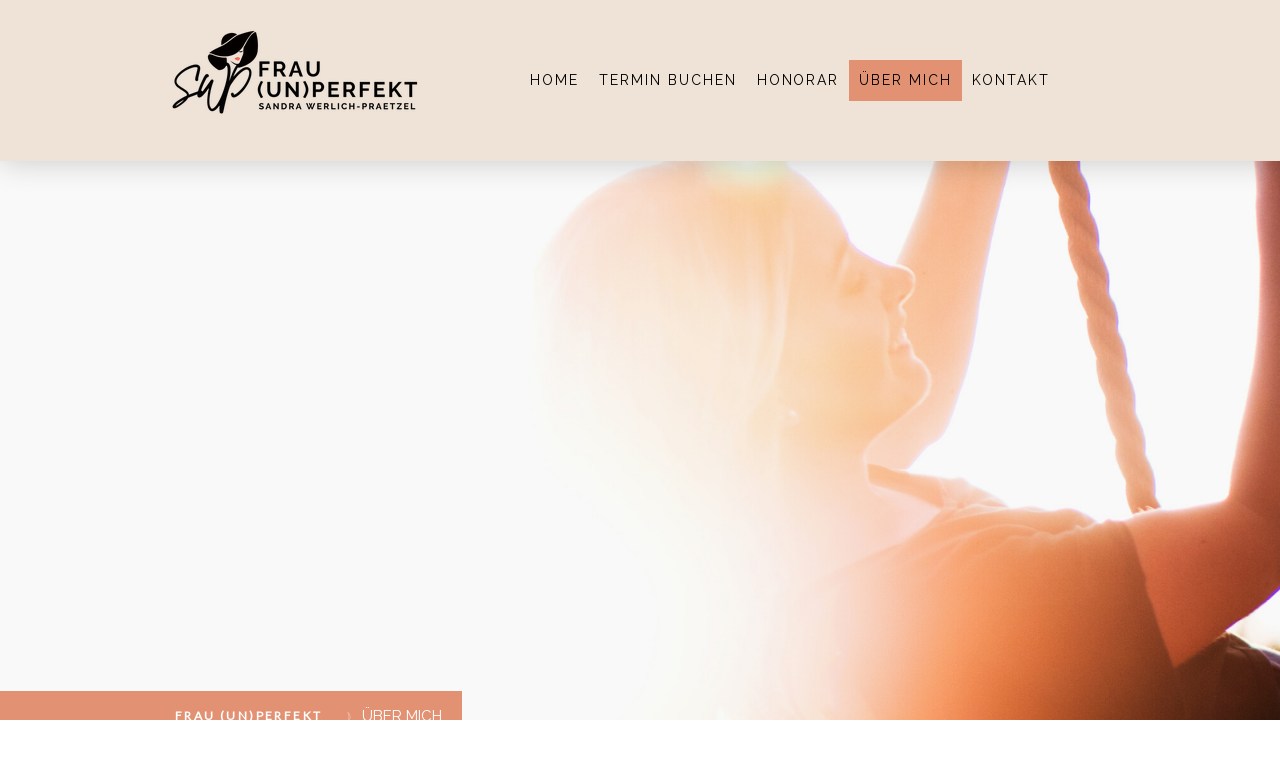

--- FILE ---
content_type: text/html; charset=UTF-8
request_url: https://www.sandrawerlichpraetzel.de/vita/studio-elbe/
body_size: 13730
content:
<!DOCTYPE html>
<html lang="de-DE"><head>
    <meta charset="utf-8"/>
    <link rel="dns-prefetch preconnect" href="https://u.jimcdn.com/" crossorigin="anonymous"/>
<link rel="dns-prefetch preconnect" href="https://assets.jimstatic.com/" crossorigin="anonymous"/>
<link rel="dns-prefetch preconnect" href="https://image.jimcdn.com" crossorigin="anonymous"/>
<link rel="dns-prefetch preconnect" href="https://fonts.jimstatic.com" crossorigin="anonymous"/>
<meta name="viewport" content="width=device-width, initial-scale=1"/>
<meta http-equiv="X-UA-Compatible" content="IE=edge"/>
<meta name="description" content="Aus Stilmuments wurde ELBE Elternbegleitung. Elterncoaching, Erziehungsberatung Stillberatung u.v.m. Aus Erziehung wird Beziehung."/>
<meta name="robots" content="index, follow, archive"/>
<meta property="st:section" content="Aus Stilmuments wurde ELBE Elternbegleitung. Elterncoaching, Erziehungsberatung Stillberatung u.v.m. Aus Erziehung wird Beziehung."/>
<meta name="generator" content="Jimdo Creator"/>
<meta name="twitter:title" content="Studio ELBE"/>
<meta name="twitter:description" content="Aus Stilmuments wurde ELBE Elternbegleitung. Elterncoaching, Erziehungsberatung Stillberatung u.v.m. Aus Erziehung wird Beziehung."/>
<meta name="twitter:card" content="summary_large_image"/>
<meta property="og:url" content="http://www.sandrawerlichpraetzel.de/vita/studio-elbe/"/>
<meta property="og:title" content="Studio ELBE"/>
<meta property="og:description" content="Aus Stilmuments wurde ELBE Elternbegleitung. Elterncoaching, Erziehungsberatung Stillberatung u.v.m. Aus Erziehung wird Beziehung."/>
<meta property="og:type" content="website"/>
<meta property="og:locale" content="de_DE"/>
<meta property="og:site_name" content="Sandra Werlich-Praetzel"/>
<meta name="twitter:image" content="https://image.jimcdn.com/app/cms/image/transf/none/path/s4f6eb5b6664b659d/backgroundarea/i0f8582e952ee3e37/version/1658905277/image.png"/>
<meta property="og:image" content="https://image.jimcdn.com/app/cms/image/transf/none/path/s4f6eb5b6664b659d/backgroundarea/i0f8582e952ee3e37/version/1658905277/image.png"/>
<meta property="og:image:width" content="2000"/>
<meta property="og:image:height" content="1500"/>
<meta property="og:image:secure_url" content="https://image.jimcdn.com/app/cms/image/transf/none/path/s4f6eb5b6664b659d/backgroundarea/i0f8582e952ee3e37/version/1658905277/image.png"/><title>Studio ELBE - Sandra Werlich-Praetzel</title>
<link rel="shortcut icon" href="https://u.jimcdn.com/cms/o/s4f6eb5b6664b659d/img/favicon.png?t=1617869591"/>
    <link rel="alternate" type="application/rss+xml" title="Blog" href="https://www.sandrawerlichpraetzel.de/rss/blog"/>    
<link rel="canonical" href="https://www.sandrawerlichpraetzel.de/vita/studio-elbe/"/>

        <script src="https://assets.jimstatic.com/ckies.js.7aeecda51e36f76cf70c.js"></script>

        <script src="https://assets.jimstatic.com/cookieControl.js.c1cea533ba5da95c3d32.js"></script>
    <script>window.CookieControlSet.setToNormal();</script>

    <style>html,body{margin:0}.hidden{display:none}.n{padding:5px}#cc-website-title a {text-decoration: none}.cc-m-image-align-1{text-align:left}.cc-m-image-align-2{text-align:right}.cc-m-image-align-3{text-align:center}</style>

        <link href="https://u.jimcdn.com/cms/o/s4f6eb5b6664b659d/layout/dm_1f13ba1d2803c9466fe5345a1ac8ad56/css/layout.css?t=1727499898" rel="stylesheet" type="text/css" id="jimdo_layout_css"/>
<script>     /* <![CDATA[ */     /*!  loadCss [c]2014 @scottjehl, Filament Group, Inc.  Licensed MIT */     window.loadCSS = window.loadCss = function(e,n,t){var r,l=window.document,a=l.createElement("link");if(n)r=n;else{var i=(l.body||l.getElementsByTagName("head")[0]).childNodes;r=i[i.length-1]}var o=l.styleSheets;a.rel="stylesheet",a.href=e,a.media="only x",r.parentNode.insertBefore(a,n?r:r.nextSibling);var d=function(e){for(var n=a.href,t=o.length;t--;)if(o[t].href===n)return e.call(a);setTimeout(function(){d(e)})};return a.onloadcssdefined=d,d(function(){a.media=t||"all"}),a};     window.onloadCSS = function(n,o){n.onload=function(){n.onload=null,o&&o.call(n)},"isApplicationInstalled"in navigator&&"onloadcssdefined"in n&&n.onloadcssdefined(o)}     /* ]]> */ </script>     <script>
// <![CDATA[
onloadCSS(loadCss('https://assets.jimstatic.com/web.css.d9361b6586f0098197fdc233c6461efe.css') , function() {
    this.id = 'jimdo_web_css';
});
// ]]>
</script>
<link href="https://assets.jimstatic.com/web.css.d9361b6586f0098197fdc233c6461efe.css" rel="preload" as="style"/>
<noscript>
<link href="https://assets.jimstatic.com/web.css.d9361b6586f0098197fdc233c6461efe.css" rel="stylesheet"/>
</noscript>
    <script>
    //<![CDATA[
        var jimdoData = {"isTestserver":false,"isLcJimdoCom":false,"isJimdoHelpCenter":false,"isProtectedPage":false,"cstok":"","cacheJsKey":"e5ca2830efbbd00befad7c76ac99bc28a21b9286","cacheCssKey":"e5ca2830efbbd00befad7c76ac99bc28a21b9286","cdnUrl":"https:\/\/assets.jimstatic.com\/","minUrl":"https:\/\/assets.jimstatic.com\/app\/cdn\/min\/file\/","authUrl":"https:\/\/a.jimdo.com\/","webPath":"https:\/\/www.sandrawerlichpraetzel.de\/","appUrl":"https:\/\/a.jimdo.com\/","cmsLanguage":"de_DE","isFreePackage":false,"mobile":false,"isDevkitTemplateUsed":true,"isTemplateResponsive":true,"websiteId":"s4f6eb5b6664b659d","pageId":2644548133,"packageId":3,"shop":{"deliveryTimeTexts":{"1":"1 - 3 Tage Lieferzeit","2":"3 - 5 Tage Lieferzeit","3":"5 - 8 Tage Lieferzeit"},"checkoutButtonText":"Zur Kasse","isReady":false,"currencyFormat":{"pattern":"#,##0.00 \u00a4","convertedPattern":"#,##0.00 $","symbols":{"GROUPING_SEPARATOR":".","DECIMAL_SEPARATOR":",","CURRENCY_SYMBOL":"\u20ac"}},"currencyLocale":"de_DE"},"tr":{"gmap":{"searchNotFound":"Die angegebene Adresse konnte nicht gefunden werden.","routeNotFound":"Die Anfahrtsroute konnte nicht berechnet werden. M\u00f6gliche Gr\u00fcnde: Die Startadresse ist zu ungenau oder zu weit von der Zieladresse entfernt."},"shop":{"checkoutSubmit":{"next":"N\u00e4chster Schritt","wait":"Bitte warten"},"paypalError":"Da ist leider etwas schiefgelaufen. Bitte versuche es erneut!","cartBar":"Zum Warenkorb","maintenance":"Dieser Shop ist vor\u00fcbergehend leider nicht erreichbar. Bitte probieren Sie es sp\u00e4ter noch einmal.","addToCartOverlay":{"productInsertedText":"Der Artikel wurde dem Warenkorb hinzugef\u00fcgt.","continueShoppingText":"Weiter einkaufen","reloadPageText":"neu laden"},"notReadyText":"Dieser Shop ist noch nicht vollst\u00e4ndig eingerichtet.","numLeftText":"Mehr als {:num} Exemplare dieses Artikels sind z.Z. leider nicht verf\u00fcgbar.","oneLeftText":"Es ist leider nur noch ein Exemplar dieses Artikels verf\u00fcgbar."},"common":{"timeout":"Es ist ein Fehler aufgetreten. Die von dir ausgew\u00e4hlte Aktion wurde abgebrochen. Bitte versuche es in ein paar Minuten erneut."},"form":{"badRequest":"Es ist ein Fehler aufgetreten: Die Eingaben konnten leider nicht \u00fcbermittelt werden. Bitte versuche es sp\u00e4ter noch einmal!"}},"jQuery":"jimdoGen002","isJimdoMobileApp":false,"bgConfig":{"id":153791733,"type":"picture","options":{"fixed":true},"images":[{"id":9007922833,"url":"https:\/\/image.jimcdn.com\/app\/cms\/image\/transf\/none\/path\/s4f6eb5b6664b659d\/backgroundarea\/i0f8582e952ee3e37\/version\/1658905277\/image.png","focalPointX":47.583343505859375,"focalPointY":3.716811458621405162006112732342444360256195068359375}]},"bgFullscreen":null,"responsiveBreakpointLandscape":767,"responsiveBreakpointPortrait":480,"copyableHeadlineLinks":false,"tocGeneration":false,"googlemapsConsoleKey":false,"loggingForAnalytics":false,"loggingForPredefinedPages":false,"isFacebookPixelIdEnabled":false,"userAccountId":"e80ded91-7e45-4474-b048-f323e7f13c49"};
    // ]]>
</script>

     <script> (function(window) { 'use strict'; var regBuff = window.__regModuleBuffer = []; var regModuleBuffer = function() { var args = [].slice.call(arguments); regBuff.push(args); }; if (!window.regModule) { window.regModule = regModuleBuffer; } })(window); </script>
    <script src="https://assets.jimstatic.com/web.js.7778446e79a0c13073d7.js" async="true"></script>
    <script src="https://assets.jimstatic.com/at.js.db285b71839286136d00.js"></script>
    
</head>

<body class="body cc-page j-m-gallery-styles j-m-video-styles j-m-hr-styles j-m-header-styles j-m-text-styles j-m-emotionheader-styles j-m-htmlCode-styles j-m-rss-styles j-m-form-styles j-m-table-styles j-m-textWithImage-styles j-m-downloadDocument-styles j-m-imageSubtitle-styles j-m-flickr-styles j-m-googlemaps-styles j-m-blogSelection-styles j-m-comment-styles-disabled j-m-jimdo-styles j-m-profile-styles j-m-guestbook-styles j-m-promotion-styles j-m-twitter-styles j-m-hgrid-styles j-m-shoppingcart-styles j-m-catalog-styles j-m-product-styles-disabled j-m-facebook-styles j-m-sharebuttons-styles j-m-formnew-styles j-m-callToAction-styles j-m-turbo-styles j-m-spacing-styles j-m-googleplus-styles j-m-dummy-styles j-m-search-styles j-m-booking-styles j-footer-styles cc-pagemode-default cc-content-parent" id="page-2644548133">

<div id="cc-inner" class="cc-content-parent">

<input type="checkbox" id="jtpl-mobile-navigation__checkbox" class="jtpl-mobile-navigation__checkbox"/><!-- _main.sass --><div class="jtpl-main cc-content-parent">

  <!-- _background-area.sass -->
  <div class="jtpl-background-area" background-area="fullscreen"></div>
  <!-- END _background-area.sass -->

  <!-- _top-bar.sass -->
  <div class="jtpl-top-bar navigation-colors">
    <!-- _navigation.sass -->
    <label for="jtpl-mobile-navigation__checkbox" class="jtpl-mobile-navigation__label navigation-colors--transparency">
      <span class="jtpl-mobile-navigation__borders navigation-colors__menu-icon"></span>
    </label>
    <!-- END _navigation.sass -->

  </div>
  <!-- END _top-bar.sass -->


  <!-- _mobile-navigation.sass -->
  <nav class="jtpl-mobile-navigation navigation-colors navigation-colors--transparency"><div data-container="navigation"><div class="j-nav-variant-nested"><ul class="cc-nav-level-0 j-nav-level-0"><li id="cc-nav-view-2516935033" class="jmd-nav__list-item-0 j-nav-has-children"><a href="/" data-link-title="HOME">HOME</a><span data-navi-toggle="cc-nav-view-2516935033" class="jmd-nav__toggle-button"></span><ul class="cc-nav-level-1 j-nav-level-1"><li id="cc-nav-view-2651460233" class="jmd-nav__list-item-1"><a href="/home/charity/" data-link-title="CHARITY">CHARITY</a></li><li id="cc-nav-view-2642116133" class="jmd-nav__list-item-1"><a href="/home/feedback/" data-link-title="FEEDBACK">FEEDBACK</a></li></ul></li><li id="cc-nav-view-2636331633" class="jmd-nav__list-item-0"><a href="/start/termin-online/" data-link-title="TERMIN BUCHEN">TERMIN BUCHEN</a></li><li id="cc-nav-view-2635274133" class="jmd-nav__list-item-0"><a href="/start/preise/" data-link-title="HONORAR">HONORAR</a></li><li id="cc-nav-view-2473613933" class="jmd-nav__list-item-0 j-nav-has-children cc-nav-parent j-nav-parent jmd-nav__item--parent"><a href="/vita/" data-link-title="ÜBER MICH">ÜBER MICH</a><span data-navi-toggle="cc-nav-view-2473613933" class="jmd-nav__toggle-button"></span><ul class="cc-nav-level-1 j-nav-level-1"><li id="cc-nav-view-2636164033" class="jmd-nav__list-item-1"><a href="/vita/sandra-werlich-praetzel/" data-link-title="Sandra Werlich-Praetzel">Sandra Werlich-Praetzel</a></li></ul></li><li id="cc-nav-view-2635274033" class="jmd-nav__list-item-0"><a href="/kontakt/" data-link-title="KONTAKT">KONTAKT</a></li></ul></div></div>
  </nav><!-- END _mobile-navigation.sass --><!-- _header.sass --><header class="jtpl-header navigation-colors"><div class="jtpl-header__inner alignment-options navigation-vertical-alignment">
      <div class="jtpl-logo">
        <div id="cc-website-logo" class="cc-single-module-element"><div id="cc-m-14509004633" class="j-module n j-imageSubtitle"><div class="cc-m-image-container"><figure class="cc-imagewrapper cc-m-image-align-2">
<a href="https://www.sandrawerlichpraetzel.de/" target="_self"><img srcset="https://image.jimcdn.com/app/cms/image/transf/dimension=280x10000:format=png/path/s4f6eb5b6664b659d/image/id09c990d2546f55c/version/1695291684/image.png 280w, https://image.jimcdn.com/app/cms/image/transf/dimension=320x10000:format=png/path/s4f6eb5b6664b659d/image/id09c990d2546f55c/version/1695291684/image.png 320w, https://image.jimcdn.com/app/cms/image/transf/dimension=560x10000:format=png/path/s4f6eb5b6664b659d/image/id09c990d2546f55c/version/1695291684/image.png 560w" sizes="(min-width: 280px) 280px, 100vw" id="cc-m-imagesubtitle-image-14509004633" src="https://image.jimcdn.com/app/cms/image/transf/dimension=280x10000:format=png/path/s4f6eb5b6664b659d/image/id09c990d2546f55c/version/1695291684/image.png" alt="" class="" data-src-width="1500" data-src-height="700" data-src="https://image.jimcdn.com/app/cms/image/transf/dimension=280x10000:format=png/path/s4f6eb5b6664b659d/image/id09c990d2546f55c/version/1695291684/image.png" data-image-id="9007867833"/></a>    

</figure>
</div>
<div class="cc-clear"></div>
<script id="cc-m-reg-14509004633">// <![CDATA[

    window.regModule("module_imageSubtitle", {"data":{"imageExists":true,"hyperlink":"","hyperlink_target":"","hyperlinkAsString":"","pinterest":"0","id":14509004633,"widthEqualsContent":"1","resizeWidth":"280","resizeHeight":131},"id":14509004633});
// ]]>
</script></div></div>
      </div>

      <!-- _navigation.sass -->
      <nav class="jtpl-navigation"><div class="jtpl-navigation__inner navigation-alignment" data-dropdown="true" data-main="true">
          <div data-container="navigation"><div class="j-nav-variant-nested"><ul class="cc-nav-level-0 j-nav-level-0"><li id="cc-nav-view-2516935033" class="jmd-nav__list-item-0 j-nav-has-children"><a href="/" data-link-title="HOME">HOME</a><span data-navi-toggle="cc-nav-view-2516935033" class="jmd-nav__toggle-button"></span><ul class="cc-nav-level-1 j-nav-level-1"><li id="cc-nav-view-2651460233" class="jmd-nav__list-item-1"><a href="/home/charity/" data-link-title="CHARITY">CHARITY</a></li><li id="cc-nav-view-2642116133" class="jmd-nav__list-item-1"><a href="/home/feedback/" data-link-title="FEEDBACK">FEEDBACK</a></li></ul></li><li id="cc-nav-view-2636331633" class="jmd-nav__list-item-0"><a href="/start/termin-online/" data-link-title="TERMIN BUCHEN">TERMIN BUCHEN</a></li><li id="cc-nav-view-2635274133" class="jmd-nav__list-item-0"><a href="/start/preise/" data-link-title="HONORAR">HONORAR</a></li><li id="cc-nav-view-2473613933" class="jmd-nav__list-item-0 j-nav-has-children cc-nav-parent j-nav-parent jmd-nav__item--parent"><a href="/vita/" data-link-title="ÜBER MICH">ÜBER MICH</a><span data-navi-toggle="cc-nav-view-2473613933" class="jmd-nav__toggle-button"></span><ul class="cc-nav-level-1 j-nav-level-1"><li id="cc-nav-view-2636164033" class="jmd-nav__list-item-1"><a href="/vita/sandra-werlich-praetzel/" data-link-title="Sandra Werlich-Praetzel">Sandra Werlich-Praetzel</a></li></ul></li><li id="cc-nav-view-2635274033" class="jmd-nav__list-item-0"><a href="/kontakt/" data-link-title="KONTAKT">KONTAKT</a></li></ul></div></div>
        </div>
      </nav><!-- END _navigation.sass -->
</div>
  </header><div class="jtpl-header--image" background-area="stripe" background-area-default=""></div>

  <!-- END _header.sass -->

  <!-- _section-main.sass -->
  <div class="jtpl-section-main content-options-box cc-content-parent">

    <!-- _breadcrumb.sass -->
    <div class="jtpl-breadcrumb alignment-options">
      <div class="jtpl-breadcrumb__inner flex-background-options">
        <div class="jtpl-breadcrumb__title-navigation-gutter">
          <!-- _section-main.sass -->
          <div class="jtpl-title">
            <div id="cc-website-title" class="cc-single-module-element"><div id="cc-m-14509030533" class="j-module n j-header"><a href="https://www.sandrawerlichpraetzel.de/"><span class="cc-within-single-module-element j-website-title-content" id="cc-m-header-14509030533">FRAU (UN)PERFEKT</span></a></div></div>
          </div>
          <!-- END _section-main.sass -->
          <div class="jtpl-breadcrumb__navigation breadcrumb-options">
            <div data-container="navigation"><div class="j-nav-variant-breadcrumb"><ol itemscope="true" itemtype="http://schema.org/BreadcrumbList"><li itemscope="true" itemprop="itemListElement" itemtype="http://schema.org/ListItem"><a href="/vita/" data-link-title="ÜBER MICH" itemprop="item"><span itemprop="name">ÜBER MICH</span></a><meta itemprop="position" content="1"/></li></ol></div></div>
          </div>
        </div>
      </div>
    </div>
    <!-- END _breadcrumb.sass -->

    <div class="jtpl-content alignment-options content-options-inner cc-content-parent">
      <div id="content_area" data-container="content"><div id="content_start"></div>
        
        <div id="cc-matrix-4214666333"><div id="cc-m-14487218833" class="j-module n j-header "><h3 class="" id="cc-m-header-14487218833">STUDIO ELBE</h3></div><div id="cc-m-14487221033" class="j-module n j-imageSubtitle "><figure class="cc-imagewrapper cc-m-image-align-1">
<img srcset="https://image.jimcdn.com/app/cms/image/transf/dimension=130x10000:format=png/path/s4f6eb5b6664b659d/image/i6a438b950e33e0d7/version/1709983778/image.png 130w, https://image.jimcdn.com/app/cms/image/transf/dimension=260x10000:format=png/path/s4f6eb5b6664b659d/image/i6a438b950e33e0d7/version/1709983778/image.png 260w" sizes="(min-width: 130px) 130px, 100vw" id="cc-m-imagesubtitle-image-14487221033" src="https://image.jimcdn.com/app/cms/image/transf/dimension=130x10000:format=png/path/s4f6eb5b6664b659d/image/i6a438b950e33e0d7/version/1709983778/image.png" alt="" class="" data-src-width="1080" data-src-height="1080" data-src="https://image.jimcdn.com/app/cms/image/transf/dimension=130x10000:format=png/path/s4f6eb5b6664b659d/image/i6a438b950e33e0d7/version/1709983778/image.png" data-image-id="8990626033"/>    

</figure>

<div class="cc-clear"></div>
<script id="cc-m-reg-14487221033">// <![CDATA[

    window.regModule("module_imageSubtitle", {"data":{"imageExists":true,"hyperlink":"","hyperlink_target":"","hyperlinkAsString":"","pinterest":"0","id":14487221033,"widthEqualsContent":"0","resizeWidth":"130","resizeHeight":130},"id":14487221033});
// ]]>
</script></div><div id="cc-m-14487218933" class="j-module n j-text "><p>
    Die letzen Jahre habe ich freiberuflich in verschiedenen Hamburger Praxen &amp; Studios gearbeitet. 
</p>

<p>
    Von 2007-2018 war mein Angebot unter Stillmuments bekannt.
</p>

<p>
    2018 konnte die Praxis ELBE ELTERNBEGLEITUNG endlich die eigenen Räume in Hamburg-Wandsbek beziehen. <a href="/vita/praxis-elbe/" title="Praxis ELBE">PRAXIS ELBE</a>
</p></div><div id="cc-m-14487219033" class="j-module n j-text "><p>
    Am 08.03.2021 eröffnet das ELBE-Studio auf St.Pauli seine Tür.<br/>
    Janine und ich freuen uns sehr, dort viele Workshops, Beratung und Hypnose Termine zu vereinbaren.<br/>
    Wir sind glücklich einen ruhigen, gemütlichen Raum gefunden zu haben, welcher sehr zentral gelegen ist!
</p></div><div id="cc-m-14616071033" class="j-module n j-callToAction "><div class="j-calltoaction-wrapper j-calltoaction-align-1">
    <a class="j-calltoaction-link j-calltoaction-link-style-3" data-action="button" href="/vita/studio-elbe/elbe-coaching-konzept/" data-title="Konzept">
        Konzept    </a>
</div>
</div><div id="cc-m-14487219233" class="j-module n j-spacing ">
    <div class="cc-m-spacer" style="height: 20px;">
    
</div>

</div><div id="cc-m-14487219433" class="j-module n j-googlemaps ">

<div id="cc-m-map-14487219433">
    <div class="cc-map-wrapper" style="height: 250px;">
                <iframe class="cc-map-embed-iframe" width="100%" height="250" frameborder="0" allowfullscreen="allowfullscreen" style="border: 0; display: none" data-src="https://www.google.com/maps/embed/v1/place?key=AIzaSyASzqnCrYBWXhFtdlXXBg_KCLxQTa1I5Y4&amp;q=Lerchenstr.+28a+22767+Hamburg&amp;maptype=roadmap">
        </iframe>
                    <div class="cc-map-embed-placeholder" style="                      display: none;                      height: 250px;                      background: no-repeat center url(https://assets.jimstatic.com/s/img/google_map_placeholder.png);                      background-size: auto;                      box-shadow: inset 0 0 0 2000px rgb(0 0 0 / 40%);                      color: white;                      vertical-align: middle;                      justify-content: center;                      align-items: center;                      width: 100%;                      ">
                <span style="padding: 10px;">
                    Inhalte von Google Maps werden aufgrund deiner aktuellen Cookie-Einstellungen nicht angezeigt. Klicke auf die <a href="javascript:window.CookieControl.showCookieSettings();">Cookie-Richtlinie</a> (Funktionell), um den Cookie-Richtlinien von Google Maps zuzustimmen und den Inhalt anzusehen. Mehr dazu erfährst du in der Google Maps <a href="https://policies.google.com/privacy" target="_blank">Datenschutzerklärung</a>.                </span>
            </div>
                </div>
</div>
<script id="cc-m-reg-14487219433">// <![CDATA[

    window.regModule("module_googlemaps", {"id":14487219433,"selector":"#cc-m-map-14487219433","position":null,"mapTypeDefault":"roadmap","withinCms":false,"minHeight":200,"maxHeight":1000,"height":"250","embedUrlQueryParams":{"key":"AIzaSyASzqnCrYBWXhFtdlXXBg_KCLxQTa1I5Y4","q":"Lerchenstr. 28a 22767 Hamburg","maptype":"roadmap"},"embedBaseUrl":"https:\/\/www.google.com\/maps\/embed\/v1\/place?key=AIzaSyBt9wuJT4E1LiRbJVwVHYnJZHpKhgfqCUE"});
// ]]>
</script></div><div id="cc-m-14487219533" class="j-module n j-text "><p>
    Wir versuchen keine Wartezeit zu haben und Ihnen Euch eine ruhige entspannte Atmosphäre zu schaffen.
</p>

<p>
    Bitte kommt wenn möglich frühestens 10 min vor dem Termin, damit die vorherige Sitzung nicht unterbrochen werden muss.
</p></div><div id="cc-m-14487219633" class="j-module n j-spacing ">
    <div class="cc-m-spacer" style="height: 25px;">
    
</div>

</div><div id="cc-m-14487220233" class="j-module n j-spacing ">
    <div class="cc-m-spacer" style="height: 20px;">
    
</div>

</div><div id="cc-m-14487220333" class="j-module n j-gallery "><div class="cc-m-gallery-container cc-m-gallery-stack clearover" id="cc-m-gallery-14487220333">
            <div class="cc-m-gallery-stack-item" id="gallery_thumb_8990625733" data-sort="0">
            <img src="https://image.jimcdn.com/app/cms/image/transf/none/path/s4f6eb5b6664b659d/image/i65517044a6c48004/version/1627967308/image.jpg" data-orig-width="640" data-orig-height="480" alt=""/>        </div>
            <div class="cc-m-gallery-stack-item" id="gallery_thumb_8990625033" data-sort="1">
            <img src="https://image.jimcdn.com/app/cms/image/transf/dimension=2048x682:format=jpg:rotate=90/path/s4f6eb5b6664b659d/image/i914da42e002d1598/version/1627967308/image.jpg" data-orig-width="480" data-orig-height="640" alt=""/>        </div>
            <div class="cc-m-gallery-stack-item" id="gallery_thumb_8990625533" data-sort="2">
            <img src="https://image.jimcdn.com/app/cms/image/transf/none/path/s4f6eb5b6664b659d/image/i3c55a13f17e2c833/version/1627967308/image.jpg" data-orig-width="640" data-orig-height="480" alt=""/>        </div>
            <div class="cc-m-gallery-stack-item" id="gallery_thumb_8990625133" data-sort="3">
            <img src="https://image.jimcdn.com/app/cms/image/transf/dimension=2048x682:format=jpg:rotate=90/path/s4f6eb5b6664b659d/image/id2ee9046c7fb752e/version/1627967308/image.jpg" data-orig-width="480" data-orig-height="640" alt=""/>        </div>
            <div class="cc-m-gallery-stack-item" id="gallery_thumb_8990625433" data-sort="4">
            <img src="https://image.jimcdn.com/app/cms/image/transf/dimension=682x2048:format=jpg/path/s4f6eb5b6664b659d/image/i5fb097a07a89d067/version/1627967308/image.jpg" data-orig-width="768" data-orig-height="1024" alt=""/>        </div>
            <div class="cc-m-gallery-stack-item" id="gallery_thumb_8990625233" data-sort="5">
            <img src="https://image.jimcdn.com/app/cms/image/transf/dimension=682x2048:format=jpg/path/s4f6eb5b6664b659d/image/ida68ef4057124ecd/version/1627967308/image.jpg" data-orig-width="900" data-orig-height="1600" alt=""/>        </div>
            <div class="cc-m-gallery-stack-item" id="gallery_thumb_8990624933" data-sort="6">
            <img src="https://image.jimcdn.com/app/cms/image/transf/none/path/s4f6eb5b6664b659d/image/ibf279ee9e4ded093/version/1627967308/image.jpg" data-orig-width="640" data-orig-height="480" alt=""/>        </div>
            <div class="cc-m-gallery-stack-item" id="gallery_thumb_8990625833" data-sort="7">
            <img src="https://image.jimcdn.com/app/cms/image/transf/none/path/s4f6eb5b6664b659d/image/i4988eed52166897c/version/1627967308/image.jpg" data-orig-width="480" data-orig-height="640" alt=""/>        </div>
    </div>
<script id="cc-m-reg-14487220333">// <![CDATA[

    window.regModule("module_gallery", {"view":"4","countImages":8,"variant":"stack","selector":"#cc-m-gallery-14487220333","imageCount":8,"enlargeable":"0","multiUpload":true,"autostart":1,"pause":"4","showSliderThumbnails":1,"coolSize":"2","coolPadding":"0","stackCount":"3","stackPadding":"3","options":{"pinterest":"0"},"id":14487220333});
// ]]>
</script></div><div id="cc-m-14487220433" class="j-module n j-spacing ">
    <div class="cc-m-spacer" style="height: 20px;">
    
</div>

</div></div>
        
        </div>
    </div>
    <!-- END _section-main.sass -->

  </div>

  <!-- _section-aside.sass -->
  <div class="jtpl-section-aside">

    <aside class="jtpl-sidebar sidebar-options"><div class="jtpl-sidebar__inner alignment-options">
        <div data-container="sidebar"><div id="cc-matrix-3743063633"><div id="cc-m-14618299233" class="j-module n j-callToAction "><div class="j-calltoaction-wrapper j-calltoaction-align-2">
    <a class="j-calltoaction-link j-calltoaction-link-style-1" data-action="button" href="/kontakt/daten-übermitteln/" data-title="Daten übermitteln - vor dem ersten Termin...">
        Daten übermitteln - vor dem ersten Termin...    </a>
</div>
</div><div id="cc-m-14668404733" class="j-module n j-hgrid ">    <div class="cc-m-hgrid-column" style="width: 31.99%;">
        <div id="cc-matrix-4256623933"><div id="cc-m-14657571133" class="j-module n j-callToAction "><div class="j-calltoaction-wrapper j-calltoaction-align-1">
    <a class="j-calltoaction-link j-calltoaction-link-style-3" data-action="button" href="https://www.frau-unperfekt.de/more/termin-buchen/" target="_blank" data-title="Lerne mich kennen (KOSTENLOS)">
        Lerne mich kennen (KOSTENLOS)    </a>
</div>
</div></div>    </div>
            <div class="cc-m-hgrid-separator" data-display="cms-only"><div></div></div>
        <div class="cc-m-hgrid-column" style="width: 31.99%;">
        <div id="cc-matrix-4256624133"><div id="cc-m-14520455433" class="j-module n j-callToAction "><div class="j-calltoaction-wrapper j-calltoaction-align-1">
    <a class="j-calltoaction-link j-calltoaction-link-style-3" data-action="button" href="https://www.frau-unperfekt.de/more/praxis-termine-fuer-unsere-reise/" target="_blank" data-title="Termin vereinbaren in der Praxis">
        Termin vereinbaren in der Praxis    </a>
</div>
</div></div>    </div>
            <div class="cc-m-hgrid-separator" data-display="cms-only"><div></div></div>
        <div class="cc-m-hgrid-column last" style="width: 31.99%;">
        <div id="cc-matrix-4256624033"><div id="cc-m-14657571333" class="j-module n j-callToAction "><div class="j-calltoaction-wrapper j-calltoaction-align-1">
    <a class="j-calltoaction-link j-calltoaction-link-style-3" data-action="button" href="https://www.frau-unperfekt.de/more/zusammenarbeit-termine-fuer-unsere-reise/" target="_blank" data-title="Termin vereinbaren ONLINE ZOOM">
        Termin vereinbaren ONLINE ZOOM    </a>
</div>
</div></div>    </div>
    
<div class="cc-m-hgrid-overlay" data-display="cms-only"></div>

<br class="cc-clear"/>

</div><div id="cc-m-14668567933" class="j-module n j-hr ">    <hr/>
</div><div id="cc-m-14520764033" class="j-module n j-hgrid ">    <div class="cc-m-hgrid-column" style="width: 31.99%;">
        <div id="cc-matrix-4221661933"><div id="cc-m-14657909633" class="j-module n j-spacing ">
    <div class="cc-m-spacer" style="height: 10px;">
    
</div>

</div><div id="cc-m-14617530333" class="j-module n j-imageSubtitle "><figure class="cc-imagewrapper cc-m-image-align-3 cc-m-width-maxed">
<img srcset="https://image.jimcdn.com/app/cms/image/transf/dimension=307x10000:format=png/path/s4f6eb5b6664b659d/image/i6de4313357e8ec7b/version/1695097366/image.png 307w, https://image.jimcdn.com/app/cms/image/transf/dimension=320x10000:format=png/path/s4f6eb5b6664b659d/image/i6de4313357e8ec7b/version/1695097366/image.png 320w, https://image.jimcdn.com/app/cms/image/transf/dimension=614x10000:format=png/path/s4f6eb5b6664b659d/image/i6de4313357e8ec7b/version/1695097366/image.png 614w" sizes="(min-width: 307px) 307px, 100vw" id="cc-m-imagesubtitle-image-14617530333" src="https://image.jimcdn.com/app/cms/image/transf/dimension=307x10000:format=png/path/s4f6eb5b6664b659d/image/i6de4313357e8ec7b/version/1695097366/image.png" alt="" class="" data-src-width="1500" data-src-height="700" data-src="https://image.jimcdn.com/app/cms/image/transf/dimension=307x10000:format=png/path/s4f6eb5b6664b659d/image/i6de4313357e8ec7b/version/1695097366/image.png" data-image-id="9081283133"/>    

</figure>

<div class="cc-clear"></div>
<script id="cc-m-reg-14617530333">// <![CDATA[

    window.regModule("module_imageSubtitle", {"data":{"imageExists":true,"hyperlink":"","hyperlink_target":"","hyperlinkAsString":"","pinterest":"0","id":14617530333,"widthEqualsContent":"1","resizeWidth":"307","resizeHeight":144},"id":14617530333});
// ]]>
</script></div><div id="cc-m-14621270033" class="j-module n j-text "><p style="text-align: center;">
    <strong>Sandra Werlich-Praetzel</strong><br/>
    <span style="color: #999999;">Päd.-psych. Beratung,</span>
</p>

<p style="text-align: center;">
    <span style="color: #999999;">Begleitung &amp; Mentoring<br/></span>
</p></div><div id="cc-m-14617531033" class="j-module n j-imageSubtitle "><figure class="cc-imagewrapper cc-m-image-align-3">
<img srcset="https://image.jimcdn.com/app/cms/image/transf/none/path/s4f6eb5b6664b659d/image/i91b486425415c277/version/1676132984/image.jpg 204w" sizes="(min-width: 204px) 204px, 100vw" id="cc-m-imagesubtitle-image-14617531033" src="https://image.jimcdn.com/app/cms/image/transf/none/path/s4f6eb5b6664b659d/image/i91b486425415c277/version/1676132984/image.jpg" alt="" class="" data-src-width="204" data-src-height="51" data-src="https://image.jimcdn.com/app/cms/image/transf/none/path/s4f6eb5b6664b659d/image/i91b486425415c277/version/1676132984/image.jpg" data-image-id="9081283633"/>    

</figure>

<div class="cc-clear"></div>
<script id="cc-m-reg-14617531033">// <![CDATA[

    window.regModule("module_imageSubtitle", {"data":{"imageExists":true,"hyperlink":"","hyperlink_target":"","hyperlinkAsString":"","pinterest":"0","id":14617531033,"widthEqualsContent":"0","resizeWidth":204,"resizeHeight":51},"id":14617531033});
// ]]>
</script></div><div id="cc-m-14657890733" class="j-module n j-text "><p style="text-align: center;">
    Email: sandra@frau-unperfekt.de
</p></div></div>    </div>
            <div class="cc-m-hgrid-separator" data-display="cms-only"><div></div></div>
        <div class="cc-m-hgrid-column" style="width: 31.99%;">
        <div id="cc-matrix-4221662333"><div id="cc-m-14448600233" class="j-module n j-imageSubtitle "><figure class="cc-imagewrapper cc-m-image-align-3">
<a href="http://www.praxis-elbe.de/" target="_blank"><img srcset="https://image.jimcdn.com/app/cms/image/transf/dimension=158x10000:format=jpg/path/s4f6eb5b6664b659d/image/ieca58f6702dad4ff/version/1676132878/image.jpg 158w, https://image.jimcdn.com/app/cms/image/transf/dimension=316x10000:format=jpg/path/s4f6eb5b6664b659d/image/ieca58f6702dad4ff/version/1676132878/image.jpg 316w" sizes="(min-width: 158px) 158px, 100vw" id="cc-m-imagesubtitle-image-14448600233" src="https://image.jimcdn.com/app/cms/image/transf/dimension=158x10000:format=jpg/path/s4f6eb5b6664b659d/image/ieca58f6702dad4ff/version/1676132878/image.jpg" alt="" class="" data-src-width="786" data-src-height="643" data-src="https://image.jimcdn.com/app/cms/image/transf/dimension=158x10000:format=jpg/path/s4f6eb5b6664b659d/image/ieca58f6702dad4ff/version/1676132878/image.jpg" data-image-id="8963372233"/></a>    

</figure>

<div class="cc-clear"></div>
<script id="cc-m-reg-14448600233">// <![CDATA[

    window.regModule("module_imageSubtitle", {"data":{"imageExists":true,"hyperlink":"http:\/\/www.praxis-elbe.de","hyperlink_target":"_blank","hyperlinkAsString":"http:\/\/www.praxis-elbe.de","pinterest":"0","id":14448600233,"widthEqualsContent":"0","resizeWidth":"158","resizeHeight":130},"id":14448600233});
// ]]>
</script></div><div id="cc-m-14657909733" class="j-module n j-spacing ">
    <div class="cc-m-spacer" style="height: 20px;">
    
</div>

</div><div id="cc-m-14466669833" class="j-module n j-text "><p style="text-align: center;">
    <span style="color: #666666;"><strong>PRAXIS ELBE<br/></strong> ELBE Eltern Begleitung<span style="font-size: 18px;">®</span><strong><span style="font-size: 18px;"><br/></span></strong></span><br/>
    <span style="color: #666666;">WANDSBEK</span><br/>
    <span style="color: #666666;">Bandwirkerstr. 33</span><br/>
    <span style="color: #666666;">22041 Hamburg</span>
</p></div></div>    </div>
            <div class="cc-m-hgrid-separator" data-display="cms-only"><div></div></div>
        <div class="cc-m-hgrid-column last" style="width: 31.99%;">
        <div id="cc-matrix-4221662033"><div id="cc-m-14569342533" class="j-module n j-spacing ">
    <div class="cc-m-spacer" style="height: 8px;">
    
</div>

</div><div id="cc-m-14448566333" class="j-module n j-imageSubtitle "><figure class="cc-imagewrapper cc-m-image-align-3">
<a href="http://www.studioelbe.de/" target="_blank"><img srcset="https://image.jimcdn.com/app/cms/image/transf/dimension=113x10000:format=png/path/s4f6eb5b6664b659d/image/i4e9c34ee73d36588/version/1709931190/image.png 113w, https://image.jimcdn.com/app/cms/image/transf/dimension=226x10000:format=png/path/s4f6eb5b6664b659d/image/i4e9c34ee73d36588/version/1709931190/image.png 226w" sizes="(min-width: 113px) 113px, 100vw" id="cc-m-imagesubtitle-image-14448566333" src="https://image.jimcdn.com/app/cms/image/transf/dimension=113x10000:format=png/path/s4f6eb5b6664b659d/image/i4e9c34ee73d36588/version/1709931190/image.png" alt="" class="" data-src-width="1080" data-src-height="1080" data-src="https://image.jimcdn.com/app/cms/image/transf/dimension=113x10000:format=png/path/s4f6eb5b6664b659d/image/i4e9c34ee73d36588/version/1709931190/image.png" data-image-id="8963314933"/></a>    

</figure>

<div class="cc-clear"></div>
<script id="cc-m-reg-14448566333">// <![CDATA[

    window.regModule("module_imageSubtitle", {"data":{"imageExists":true,"hyperlink":"http:\/\/www.studioelbe.de","hyperlink_target":"_blank","hyperlinkAsString":"http:\/\/www.studioelbe.de","pinterest":"0","id":14448566333,"widthEqualsContent":"0","resizeWidth":"113","resizeHeight":113},"id":14448566333});
// ]]>
</script></div><div id="cc-m-14657909833" class="j-module n j-spacing ">
    <div class="cc-m-spacer" style="height: 19px;">
    
</div>

</div><div id="cc-m-14466670033" class="j-module n j-text "><p style="text-align: center;">
    <span style="color: #666666;">ELBE Studio<strong><br/></strong></span><strong><span style="color: #666666;">-für Workshop´s-<br/></span></strong><span style="color: #666666;"><strong><br/>
    ST.PAULI<br/></strong></span> <span style="color: #666666;">Lerchenstr. 28a</span><br/>
    <span style="color: #666666;">22767 Hamburg</span>
</p>

<p style="text-align: center;">
     
</p></div><div id="cc-m-14569342233" class="j-module n j-spacing ">
    <div class="cc-m-spacer" style="height: 8px;">
    
</div>

</div></div>    </div>
    
<div class="cc-m-hgrid-overlay" data-display="cms-only"></div>

<br class="cc-clear"/>

</div><div id="cc-m-14509137433" class="j-module n j-hr ">    <hr/>
</div><div id="cc-m-14520763933" class="j-module n j-hgrid ">    <div class="cc-m-hgrid-column last" style="width: 100%;">
        <div id="cc-matrix-4221661833"><div id="cc-m-14618530533" class="j-module n j-text "><p style="text-align: center;">
    <span style="font-size: 30px;"><strong>Bleiben wir in Verbindung?</strong></span><br/>
    <span style="font-size: 30px;"><strong>Ich würde mich freuen!</strong></span>
</p></div><div id="cc-m-14617488733" class="j-module n j-callToAction "><div class="j-calltoaction-wrapper j-calltoaction-align-2">
    <a class="j-calltoaction-link j-calltoaction-link-style-3" data-action="button" href="https://www.instagram.com/frau.un.perfekt/" target="_blank" data-title="FOLGT UNS BEI  #INSTAGRAM">
        FOLGT UNS BEI  #INSTAGRAM    </a>
</div>
</div><div id="cc-m-14617491133" class="j-module n j-sharebuttons ">
<div class="cc-sharebuttons-element cc-sharebuttons-size-64 cc-sharebuttons-style-black cc-sharebuttons-design-round cc-sharebuttons-align-center">


    <a class="cc-sharebuttons-facebook" href="http://www.facebook.com/sharer.php?u=https://www.sandrawerlichpraetzel.de/vita/studio-elbe/&amp;t=Studio%20ELBE" title="Facebook" target="_blank"></a><a class="cc-sharebuttons-mail" href="mailto:?subject=Studio%20ELBE&amp;body=https://www.sandrawerlichpraetzel.de/vita/studio-elbe/" title="E-Mail" target=""></a>

</div>
</div></div>    </div>
    
<div class="cc-m-hgrid-overlay" data-display="cms-only"></div>

<br class="cc-clear"/>

</div><div id="cc-m-14520764133" class="j-module n j-hgrid ">    <div class="cc-m-hgrid-column" style="width: 49%;">
        <div id="cc-matrix-4221662133"></div>    </div>
            <div class="cc-m-hgrid-separator" data-display="cms-only"><div></div></div>
        <div class="cc-m-hgrid-column last" style="width: 49%;">
        <div id="cc-matrix-4221662233"></div>    </div>
    
<div class="cc-m-hgrid-overlay" data-display="cms-only"></div>

<br class="cc-clear"/>

</div><div id="cc-m-14617491433" class="j-module n j-hgrid ">    <div class="cc-m-hgrid-column" style="width: 49%;">
        <div id="cc-matrix-4246997733"><div id="cc-m-14617491533" class="j-module n j-imageSubtitle "><figure class="cc-imagewrapper cc-m-image-align-3">
<img srcset="https://image.jimcdn.com/app/cms/image/transf/dimension=115x10000:format=jpg/path/s4f6eb5b6664b659d/image/ib6c34cc9fc6c5843/version/1688026740/image.jpg 115w, https://image.jimcdn.com/app/cms/image/transf/dimension=230x10000:format=jpg/path/s4f6eb5b6664b659d/image/ib6c34cc9fc6c5843/version/1688026740/image.jpg 230w" sizes="(min-width: 115px) 115px, 100vw" id="cc-m-imagesubtitle-image-14617491533" src="https://image.jimcdn.com/app/cms/image/transf/dimension=115x10000:format=jpg/path/s4f6eb5b6664b659d/image/ib6c34cc9fc6c5843/version/1688026740/image.jpg" alt="" class="" data-src-width="2700" data-src-height="2700" data-src="https://image.jimcdn.com/app/cms/image/transf/dimension=115x10000:format=jpg/path/s4f6eb5b6664b659d/image/ib6c34cc9fc6c5843/version/1688026740/image.jpg" data-image-id="9081190333"/>    

</figure>

<div class="cc-clear"></div>
<script id="cc-m-reg-14617491533">// <![CDATA[

    window.regModule("module_imageSubtitle", {"data":{"imageExists":true,"hyperlink":"","hyperlink_target":"","hyperlinkAsString":"","pinterest":"0","id":14617491533,"widthEqualsContent":"0","resizeWidth":"115","resizeHeight":115},"id":14617491533});
// ]]>
</script></div></div>    </div>
            <div class="cc-m-hgrid-separator" data-display="cms-only"><div></div></div>
        <div class="cc-m-hgrid-column last" style="width: 49%;">
        <div id="cc-matrix-4246997833"><div id="cc-m-14617491633" class="j-module n j-imageSubtitle "><figure class="cc-imagewrapper cc-m-image-align-3">
<img srcset="https://image.jimcdn.com/app/cms/image/transf/dimension=122x10000:format=png/path/s4f6eb5b6664b659d/image/ica148b142a19b09d/version/1688026744/image.png 122w, https://image.jimcdn.com/app/cms/image/transf/dimension=244x10000:format=png/path/s4f6eb5b6664b659d/image/ica148b142a19b09d/version/1688026744/image.png 244w" sizes="(min-width: 122px) 122px, 100vw" id="cc-m-imagesubtitle-image-14617491633" src="https://image.jimcdn.com/app/cms/image/transf/dimension=122x10000:format=png/path/s4f6eb5b6664b659d/image/ica148b142a19b09d/version/1688026744/image.png" alt="" class="" data-src-width="418" data-src-height="400" data-src="https://image.jimcdn.com/app/cms/image/transf/dimension=122x10000:format=png/path/s4f6eb5b6664b659d/image/ica148b142a19b09d/version/1688026744/image.png" data-image-id="9081190433"/>    

</figure>

<div class="cc-clear"></div>
<script id="cc-m-reg-14617491633">// <![CDATA[

    window.regModule("module_imageSubtitle", {"data":{"imageExists":true,"hyperlink":"","hyperlink_target":"","hyperlinkAsString":"","pinterest":"0","id":14617491633,"widthEqualsContent":"0","resizeWidth":"122","resizeHeight":117},"id":14617491633});
// ]]>
</script></div></div>    </div>
    
<div class="cc-m-hgrid-overlay" data-display="cms-only"></div>

<br class="cc-clear"/>

</div></div></div>
      </div>
    </aside><footer class="jtpl-footer footer-options"><div class="jtpl-footer__inner alignment-options">
        <div id="contentfooter" data-container="footer">

    
    <div class="j-meta-links">
        <a href="/about/">Impressum</a> | <a href="//www.sandrawerlichpraetzel.de/j/privacy">Datenschutz</a> | <a id="cookie-policy" href="javascript:window.CookieControl.showCookieSettings();">Cookie-Richtlinie</a><br/>2008-2024 ©Sandra Werlich-Praetzel    </div>

    <div class="j-admin-links">
            

<span class="loggedin">
    <a rel="nofollow" id="logout" target="_top" href="https://cms.e.jimdo.com/app/cms/logout.php">
        Abmelden    </a>
    |
    <a rel="nofollow" id="edit" target="_top" href="https://a.jimdo.com/app/auth/signin/jumpcms/?page=2644548133">Bearbeiten</a>
</span>
        </div>

    
</div>

      </div>
    </footer><!-- END _section-aside.sass -->
</div>


  <!-- _cart.sass -->
  <div class="jtpl-cart">
    
  </div>
  <!-- END _cart.sass -->

</div>
<!-- END main.sass -->

</div>    <script type="text/javascript">
//<![CDATA[
var _gaq = [];

_gaq.push(['_gat._anonymizeIp']);

if (window.CookieControl.isCookieAllowed("ga")) {
    _gaq.push(['a._setAccount', 'UA-177417969-1'],
        ['a._trackPageview']
        );

    (function() {
        var ga = document.createElement('script');
        ga.type = 'text/javascript';
        ga.async = true;
        ga.src = 'https://www.google-analytics.com/ga.js';

        var s = document.getElementsByTagName('script')[0];
        s.parentNode.insertBefore(ga, s);
    })();
}
addAutomatedTracking('creator.website', track_anon);
//]]>
</script>
    



<div class="cc-individual-cookie-settings" id="cc-individual-cookie-settings" style="display: none" data-nosnippet="true">

</div>
<script>// <![CDATA[

    window.regModule("web_individualCookieSettings", {"categories":[{"type":"NECESSARY","name":"Unbedingt erforderlich","description":"Unbedingt erforderliche Cookies erm\u00f6glichen grundlegende Funktionen und sind f\u00fcr die einwandfreie Funktion der Website erforderlich. Daher kann man sie nicht deaktivieren. Diese Art von Cookies wird ausschlie\u00dflich von dem Betreiber der Website verwendet (First-Party-Cookie) und s\u00e4mtliche Informationen, die in den Cookies gespeichert sind, werden nur an diese Website gesendet.","required":true,"cookies":[{"key":"cookielaw","name":"cookielaw","description":"Cookielaw\n\nDieses Cookie zeigt das Cookie-Banner an und speichert die Cookie-Einstellungen des Besuchers.\n\nAnbieter:\nJimdo GmbH, Stresemannstrasse 375, 22761 Hamburg, Deutschland.\n\nCookie-Name: ckies_cookielaw\nCookie-Laufzeit: 1 Jahr\n\nDatenschutzerkl\u00e4rung:\nhttps:\/\/www.jimdo.com\/de\/info\/datenschutzerklaerung\/ ","required":true},{"key":"control-cookies-wildcard","name":"ckies_*","description":"Jimdo Control Cookies\n\nSteuerungs-Cookies zur Aktivierung der vom Website-Besucher ausgew\u00e4hlten Dienste\/Cookies und zur Speicherung der entsprechenden Cookie-Einstellungen. \n\nAnbieter:\nJimdo GmbH, Stresemannstra\u00dfe 375, 22761 Hamburg, Deutschland.\n\nCookie-Namen: ckies_*, ckies_postfinance, ckies_stripe, ckies_powr, ckies_google, ckies_cookielaw, ckies_ga, ckies_jimdo_analytics, ckies_fb_analytics, ckies_fr\n\nCookie-Laufzeit: 1 Jahr\n\nDatenschutzerkl\u00e4rung:\nhttps:\/\/www.jimdo.com\/de\/info\/datenschutzerklaerung\/ ","required":true}]},{"type":"FUNCTIONAL","name":"Funktionell","description":"Funktionelle Cookies erm\u00f6glichen dieser Website, bestimmte Funktionen zur Verf\u00fcgung zu stellen und Informationen zu speichern, die vom Nutzer eingegeben wurden \u2013 beispielsweise bereits registrierte Namen oder die Sprachauswahl. Damit werden verbesserte und personalisierte Funktionen gew\u00e4hrleistet.","required":false,"cookies":[{"key":"powr-v2","name":"powr","description":"POWr.io Cookies\n\nDiese Cookies registrieren anonyme, statistische Daten \u00fcber das Verhalten des Besuchers dieser Website und sind verantwortlich f\u00fcr die Gew\u00e4hrleistung der Funktionalit\u00e4t bestimmter Widgets, die auf dieser Website eingesetzt werden. Sie werden ausschlie\u00dflich f\u00fcr interne Analysen durch den Webseitenbetreiber verwendet z. B. f\u00fcr den Besucherz\u00e4hler.\n\nAnbieter:\nPowr.io, POWr HQ, 340 Pine Street, San Francisco, California 94104, USA.\n\nCookie Namen und Laufzeiten:\nahoy_unique_[unique id] (Laufzeit: Sitzung), POWR_PRODUCTION  (Laufzeit: Sitzung),  ahoy_visitor  (Laufzeit: 2 Jahre),   ahoy_visit  (Laufzeit: 1 Tag), src (Laufzeit: 30 Tage) Security, _gid Persistent (Laufzeit: 1 Tag), NID (Domain: google.com, Laufzeit: 180 Tage), 1P_JAR (Domain: google.com, Laufzeit: 30 Tage), DV (Domain: google.com, Laufzeit: 2 Stunden), SIDCC (Domain: google.com, Laufzeit: 1 Jahre), SID (Domain: google.com, Laufzeit: 2 Jahre), HSID (Domain: google.com, Laufzeit: 2 Jahre), SEARCH_SAMESITE (Domain: google.com, Laufzeit: 6 Monate), __cfduid (Domain: powrcdn.com, Laufzeit: 30 Tage).\n\nCookie-Richtlinie:\nhttps:\/\/www.powr.io\/privacy \n\nDatenschutzerkl\u00e4rung:\nhttps:\/\/www.powr.io\/privacy ","required":false},{"key":"google_maps","name":"Google Maps","description":"Die Aktivierung und Speicherung dieser Einstellung schaltet die Anzeige der Google Maps frei. \nAnbieter: Google LLC, 1600 Amphitheatre Parkway, Mountain View, CA 94043, USA oder Google Ireland Limited, Gordon House, Barrow Street, Dublin 4, Irland, wenn Sie in der EU ans\u00e4ssig sind.\nCookie Name und Laufzeit: google_maps ( Laufzeit: 1 Jahr)\nCookie Richtlinie: https:\/\/policies.google.com\/technologies\/cookies\nDatenschutzerkl\u00e4rung: https:\/\/policies.google.com\/privacy\n","required":false}]},{"type":"PERFORMANCE","name":"Performance","description":"Die Performance-Cookies sammeln Informationen dar\u00fcber, wie diese Website genutzt wird. Der Betreiber der Website nutzt diese Cookies um die Attraktivit\u00e4t, den Inhalt und die Funktionalit\u00e4t der Website zu verbessern.","required":false,"cookies":[{"key":"ga","name":"ga","description":"Google Analytics\n\nDiese Cookies sammeln zu Analysezwecken anonymisierte Informationen dar\u00fcber, wie Nutzer diese Website verwenden.\n\nAnbieter:\nGoogle LLC, 1600 Amphitheatre Parkway, Mountain View, CA 94043, USA oder Google Ireland Limited, Gordon House, Barrow Street, Dublin 4, Irland, wenn Sie in der EU ans\u00e4ssig sind.\n\nCookie-Namen und Laufzeiten:  \n__utma (Laufzeit: 2 Jahre), __utmb (Laufzeit: 30 Minuten), __utmc (Laufzeit: Sitzung), __utmz (Laufzeit: 6 Monate), __utmt_b (Laufzeit: 1 Tag), __utm[unique ID] (Laufzeit: 2 Jahre), __ga (Laufzeit: 2 Jahre), __gat (Laufzeit: 1 Min), __gid (Laufzeit: 24 Stunden), __ga_disable_* (Laufzeit: 100 Jahre).\n\nCookie-Richtlinie:\nhttps:\/\/policies.google.com\/technologies\/cookies\n\nDatenschutzerkl\u00e4rung:\nhttps:\/\/policies.google.com\/privacy","required":false}]},{"type":"MARKETING","name":"Marketing \/ Third Party","description":"Marketing- \/ Third Party-Cookies stammen unter anderem von externen Werbeunternehmen und werden verwendet, um Informationen \u00fcber die vom Nutzer besuchten Websites zu sammeln, um z. B. zielgruppenorientierte Werbung f\u00fcr den Benutzer zu erstellen.","required":false,"cookies":[{"key":"powr_marketing","name":"powr_marketing","description":"POWr.io Cookies \n \nDiese Cookies sammeln zu Analysezwecken anonymisierte Informationen dar\u00fcber, wie Nutzer diese Website verwenden. \n\nAnbieter:\nPowr.io, POWr HQ, 340 Pine Street, San Francisco, California 94104, USA.  \n \nCookie-Namen und Laufzeiten: \n__Secure-3PAPISID (Domain: google.com, Laufzeit: 2 Jahre), SAPISID (Domain: google.com, Laufzeit: 2 Jahre), APISID (Domain: google.com, Laufzeit: 2 Jahre), SSID (Domain: google.com, Laufzeit: 2 Jahre), __Secure-3PSID (Domain: google.com, Laufzeit: 2 Jahre), CC (Domain:google.com, Laufzeit: 1 Jahr), ANID (Domain: google.com, Laufzeit: 10 Jahre), OTZ (Domain:google.com, Laufzeit: 1 Monat).\n \nCookie-Richtlinie: \nhttps:\/\/www.powr.io\/privacy \n \nDatenschutzerkl\u00e4rung: \nhttps:\/\/www.powr.io\/privacy \n","required":false}]}],"pagesWithoutCookieSettings":["\/about\/","\/j\/privacy"],"cookieSettingsHtmlUrl":"\/app\/module\/cookiesettings\/getcookiesettingshtml"});
// ]]>
</script>

</body>
</html>


--- FILE ---
content_type: text/css; charset=UTF-8
request_url: https://u.jimcdn.com/cms/o/s4f6eb5b6664b659d/layout/dm_1f13ba1d2803c9466fe5345a1ac8ad56/css/layout.css?t=1727499898
body_size: 8299
content:
@import url(https://fonts.jimstatic.com/css?family=Roboto:300,400,700|Roboto+Slab:400,700);@import url("https://fonts.jimstatic.com/css?family=Raleway%3Aregular%7CBangers%3Aregular%7CHomemade%20Apple%3Aregular%7CNoto%20Sans%3Aregular%7CNoto%20Sans%3Aregular%7CLato%3Aregular%7CRoboto%3Aregular%7CLato%3Aregular&subset=latin");fieldset,figure,p{margin:0}#jtpl-mobile-navigation__checkbox:checked+.jtpl-main .jtpl-mobile-navigation__borders,#jtpl-mobile-navigation__checkbox:checked+.jtpl-main .jtpl-mobile-navigation__borders:after,#jtpl-mobile-navigation__checkbox:checked+.jtpl-main .jtpl-mobile-navigation__borders:before,.jtpl-mobile-navigation__borders,.jtpl-mobile-navigation__borders:after,.jtpl-mobile-navigation__borders:before{border-radius:1000px;border-top-style:solid;display:block}.j-module a:link img,.j-module a:visited img,.j-static-page a:link img,.j-static-page a:visited img,.jtpl-footer a:link img,.jtpl-footer a:visited img,a:link img,a:visited img,fieldset{border:0}#jtpl-mobile-navigation__checkbox:checked+.jtpl-main .jtpl-mobile-navigation__borders:after,#jtpl-mobile-navigation__checkbox:checked+.jtpl-main .jtpl-mobile-navigation__borders:before,.jtpl-mobile-navigation__borders:after,.jtpl-mobile-navigation__borders:before{content:'';position:absolute;width:100%}#jtpl-mobile-navigation__checkbox:checked+.jtpl-main .jtpl-mobile-navigation__borders:after,#jtpl-mobile-navigation__checkbox:checked+.jtpl-main .jtpl-mobile-navigation__borders:before{-ms-transform-origin:center center;transform-origin:center center}.jtpl-mobile-navigation .jmd-nav__toggle-button:after,.jtpl-mobile-navigation .jmd-nav__toggle-button:before{clear:both;display:table}fieldset{padding:0}html{font-size:62.5%;-webkit-text-size-adjust:100%;-ms-text-size-adjust:100%}.jtpl-main{font-size:16px;line-height:1.5;font-family:Roboto,"Helvetica Neue",Helvetica,Arial,sans-serif;font-style:normal;font-weight:300;color:#969696;-moz-osx-font-smoothing:grayscale;-webkit-font-smoothing:antialiased}.j-module .j-website-title-content,.j-module h1,.j-module h2,.j-module h3,.j-module h4,.j-static-page .j-website-title-content,.j-static-page h1,.j-static-page h2,.j-static-page h3,.j-static-page
h4{word-wrap:break-word}@media (max-width:767px){.j-module .j-website-title-content,.j-module h1,.j-static-page .j-website-title-content,.j-static-page
h1{font-size:30px!important}.j-module h2,.j-static-page
h2{font-size:26px!important}.j-module h3,.j-static-page
h3{font-size:22px!important}.j-module .cc-shop-product-desc h4,.j-static-page .cc-shop-product-desc
h4{font-size:19px!important}}.jtpl-main b,.jtpl-main
strong{font-weight:700}.j-module a:link,.j-module a:visited,.j-static-page a:link,.j-static-page a:visited,.jtpl-footer a:link,.jtpl-footer a:visited{color:#2a2a2a;text-decoration:none;transition:background-color 250ms ease-in-out,color 250ms ease-in-out}.j-module a:active,.j-module a:focus,.j-module a:hover,.j-static-page a:active,.j-static-page a:focus,.j-static-page a:hover,.jtpl-footer a:active,.jtpl-footer a:focus,.jtpl-footer a:hover{color:#969696}.jtpl-breadcrumb,.jtpl-content,.jtpl-footer__inner,.jtpl-header__inner,.jtpl-sidebar__inner{margin:0
auto;max-width:990px}.j-module .j-rss h1 a:link,.j-module .j-rss h1 a:visited,.j-module h1,.j-module h2,.j-module h3,.j-module h4,.j-static-page .j-rss h1 a:link,.j-static-page .j-rss h1 a:visited,.j-static-page h1,.j-static-page h2,.j-static-page h3,.j-static-page h4,.jtpl-footer .j-rss h1 a:link,.jtpl-footer .j-rss h1 a:visited,.jtpl-footer h1,.jtpl-footer h2,.jtpl-footer h3,.jtpl-footer
h4{margin:0;font-family:"Roboto Slab",Helvetica,Arial,sans-serif;word-wrap:break-word}.j-module .j-rss h1 a:link,.j-module .j-rss h1 a:visited,.j-module h1,.j-static-page .j-rss h1 a:link,.j-static-page .j-rss h1 a:visited,.j-static-page h1,.jtpl-footer .j-rss h1 a:link,.jtpl-footer .j-rss h1 a:visited,.jtpl-footer
h1{font-weight:700;text-align:left;text-transform:uppercase;font-size:48px;font-size:4.8rem;line-height:1.05}@media (min-width:768px){.j-module .j-rss h1 a:link,.j-module .j-rss h1 a:visited,.j-module h1,.j-static-page .j-rss h1 a:link,.j-static-page .j-rss h1 a:visited,.j-static-page h1,.jtpl-footer .j-rss h1 a:link,.jtpl-footer .j-rss h1 a:visited,.jtpl-footer
h1{text-align:center}}.j-module h2,.j-static-page h2,.jtpl-footer
h2{font-size:32px;font-size:3.2rem;line-height:1.25;font-family:"Roboto Slab",Helvetica,Arial,sans-serif;font-weight:400;color:#969696}.j-module h3,.j-module h4,.j-static-page h3,.j-static-page h4,.jtpl-footer h3,.jtpl-footer
h4{font-size:24px;font-size:2.4rem;line-height:1.25;text-transform:uppercase;font-weight:700;text-align:left}.blogreadmore:link,.blogreadmore:visited,.cc-pagemode-overlay input[type=submit].submitUser,.comment:link,.comment:visited,.j-blog .commententry input[type=submit],.j-callToAction .j-calltoaction-link-style-1,.j-callToAction .j-calltoaction-link-style-2,.j-callToAction .j-calltoaction-link-style-3,.j-checkout__button,.j-comment input[type=submit],.j-downloadDocument .cc-m-download-link,.j-formnew input[type=submit],.j-googlemaps .cc-map-route-submit button,.j-newsletterbox input[type=submit],.j-product .cc-shop-addtocard,.j-rss br+a[target="_blank"],.skiptoform a:link,.skiptoform a:visited{display:inline-block;box-sizing:border-box;border:0;border-radius:0;margin:10px
0;padding:5px
10px;background-color:#969696;text-align:center;color:#fff;font-size:16px;font-size:1.6rem;line-height:1.5;font-family:inherit;cursor:pointer;text-decoration:none;-webkit-appearance:none;-moz-appearance:none;appearance:none;transition:background-color 250ms ease-in-out,color 250ms ease-in-out}.blogreadmore:link,.blogreadmore:visited,.cc-pagemode-overlay input[type=submit].submitUser:link,.cc-pagemode-overlay input[type=submit].submitUser:visited,.comment:link,.comment:visited,.j-blog .commententry input[type=submit]:link,.j-blog .commententry input[type=submit]:visited,.j-callToAction .j-calltoaction-link-style-1:link,.j-callToAction .j-calltoaction-link-style-1:visited,.j-callToAction .j-calltoaction-link-style-2:link,.j-callToAction .j-calltoaction-link-style-2:visited,.j-callToAction .j-calltoaction-link-style-3:link,.j-callToAction .j-calltoaction-link-style-3:visited,.j-checkout__button:link,.j-checkout__button:visited,.j-comment input[type=submit]:link,.j-comment input[type=submit]:visited,.j-downloadDocument .cc-m-download-link:link,.j-downloadDocument .cc-m-download-link:visited,.j-formnew input[type=submit]:link,.j-formnew input[type=submit]:visited,.j-googlemaps .cc-map-route-submit button:link,.j-googlemaps .cc-map-route-submit button:visited,.j-newsletterbox input[type=submit]:link,.j-newsletterbox input[type=submit]:visited,.j-product .cc-shop-addtocard:link,.j-product .cc-shop-addtocard:visited,.j-rss br+a[target="_blank"]:link,.j-rss br+a[target="_blank"]:visited,.skiptoform a:link,.skiptoform a:visited{transition:background-color 250ms ease-in-out,color 250ms ease-in-out}.blogreadmore:active:link,.blogreadmore:active:visited,.blogreadmore:focus:link,.blogreadmore:focus:visited,.blogreadmore:hover:link,.blogreadmore:hover:visited,.cc-pagemode-overlay input[type=submit].submitUser:active,.cc-pagemode-overlay input[type=submit].submitUser:focus,.cc-pagemode-overlay input[type=submit].submitUser:hover,.comment:active:link,.comment:active:visited,.comment:focus:link,.comment:focus:visited,.comment:hover:link,.comment:hover:visited,.j-blog .commententry input[type=submit]:active,.j-blog .commententry input[type=submit]:focus,.j-blog .commententry input[type=submit]:hover,.j-callToAction .j-calltoaction-link-style-1:active,.j-callToAction .j-calltoaction-link-style-1:focus,.j-callToAction .j-calltoaction-link-style-1:hover,.j-callToAction .j-calltoaction-link-style-2:active,.j-callToAction .j-calltoaction-link-style-2:focus,.j-callToAction .j-calltoaction-link-style-2:hover,.j-callToAction .j-calltoaction-link-style-3:active,.j-callToAction .j-calltoaction-link-style-3:focus,.j-callToAction .j-calltoaction-link-style-3:hover,.j-checkout__button:active,.j-checkout__button:focus,.j-checkout__button:hover,.j-comment input[type=submit]:active,.j-comment input[type=submit]:focus,.j-comment input[type=submit]:hover,.j-downloadDocument .cc-m-download-link:active,.j-downloadDocument .cc-m-download-link:focus,.j-downloadDocument .cc-m-download-link:hover,.j-formnew input[type=submit]:active,.j-formnew input[type=submit]:focus,.j-formnew input[type=submit]:hover,.j-googlemaps .cc-map-route-submit button:active,.j-googlemaps .cc-map-route-submit button:focus,.j-googlemaps .cc-map-route-submit button:hover,.j-newsletterbox input[type=submit]:active,.j-newsletterbox input[type=submit]:focus,.j-newsletterbox input[type=submit]:hover,.j-product .cc-shop-addtocard:active,.j-product .cc-shop-addtocard:focus,.j-product .cc-shop-addtocard:hover,.j-rss br+a[target="_blank"]:active,.j-rss br+a[target="_blank"]:focus,.j-rss br+a[target="_blank"]:hover,.skiptoform a:active:link,.skiptoform a:active:visited,.skiptoform a:focus:link,.skiptoform a:focus:visited,.skiptoform a:hover:link,.skiptoform a:hover:visited{background-color:rgba(100,100,100,.1);color:#969696}.j-checkout__button,.j-product .cc-shop-addtocard{background-color:#969696;background-repeat:no-repeat;background-position:-50px 7px;transition:all 250ms ease-in-out}.j-checkout__button:active,.j-checkout__button:focus,.j-checkout__button:hover,.j-product .cc-shop-addtocard:active,.j-product .cc-shop-addtocard:focus,.j-product .cc-shop-addtocard:hover{background-color:rgba(100,100,100,.1);color:#969696;background-position:10px 7px;padding-left:40px}.cc-pagemode-overlay #password,.j-blog .commententry input[type=text],.j-blog .commententry textarea,.j-checkout__input-field,.j-comment input[type=text],.j-comment input[type=date],.j-comment textarea,.j-formnew .cc-m-form-view-sortable input[type=text],.j-formnew .cc-m-form-view-sortable input[type=date],.j-formnew .cc-m-form-view-sortable input[type=email],.j-formnew .cc-m-form-view-sortable textarea,.j-googlemaps .cc-map-route-start,.j-newsletterbox input[type=email]{box-sizing:border-box;border:1px
solid #404040;padding:5px!important;background-color:#fff;color:#131313;font-size:16px;font-size:1.6rem;line-height:1.5;font-family:inherit;transition:border-color 250ms ease-in-out}.cc-pagemode-overlay #password:active,.cc-pagemode-overlay #password:focus,.cc-pagemode-overlay #password:hover,.j-blog .commententry input[type=text]:active,.j-blog .commententry input[type=text]:focus,.j-blog .commententry input[type=text]:hover,.j-blog .commententry textarea:active,.j-blog .commententry textarea:focus,.j-blog .commententry textarea:hover,.j-checkout__input-field:active,.j-checkout__input-field:focus,.j-checkout__input-field:hover,.j-comment input[type=text]:active,.j-comment input[type=text]:focus,.j-comment input[type=text]:hover,.j-comment input[type=date]:active,.j-comment input[type=date]:focus,.j-comment input[type=date]:hover,.j-comment textarea:active,.j-comment textarea:focus,.j-comment textarea:hover,.j-formnew .cc-m-form-view-sortable input[type=text]:active,.j-formnew .cc-m-form-view-sortable input[type=text]:focus,.j-formnew .cc-m-form-view-sortable input[type=text]:hover,.j-formnew .cc-m-form-view-sortable input[type=date]:active,.j-formnew .cc-m-form-view-sortable input[type=date]:focus,.j-formnew .cc-m-form-view-sortable input[type=date]:hover,.j-formnew .cc-m-form-view-sortable input[type=email]:active,.j-formnew .cc-m-form-view-sortable input[type=email]:focus,.j-formnew .cc-m-form-view-sortable input[type=email]:hover,.j-formnew .cc-m-form-view-sortable textarea:active,.j-formnew .cc-m-form-view-sortable textarea:focus,.j-formnew .cc-m-form-view-sortable textarea:hover,.j-googlemaps .cc-map-route-start:active,.j-googlemaps .cc-map-route-start:focus,.j-googlemaps .cc-map-route-start:hover,.j-newsletterbox input[type=email]:active,.j-newsletterbox input[type=email]:focus,.j-newsletterbox input[type=email]:hover{border:1px
solid #f3f3f3;outline:0}.jtpl-background-area{position:fixed;height:100vh;width:100vw;top:0;left:0;z-index:-1}.jtpl-breadcrumb__inner{background-color:#969696}.jtpl-breadcrumb{font-size:16px;font-size:1.6rem;line-height:1.5}.jtpl-breadcrumb:after,.jtpl-breadcrumb:before{clear:both;content:"";display:table}@media (min-width:768px){.j-module h3,.j-module h4,.j-static-page h3,.j-static-page h4,.jtpl-footer h3,.jtpl-footer
h4{text-align:center}.jtpl-breadcrumb__inner{float:left;margin-left:5px;padding:0
0 0 20px}.jtpl-breadcrumb{position:relative;min-width:300px;top:-50px}.jtpl-breadcrumb .jtpl-breadcrumb__navigation,.jtpl-breadcrumb .jtpl-title-wrapper{float:left;height:50px}}.jtpl-breadcrumb .jtpl-breadcrumb__navigation{display:none;padding-left:5px}@media (min-width:768px){.jtpl-breadcrumb .jtpl-breadcrumb__navigation{display:block}}.jtpl-breadcrumb .jtpl-title-wrapper{min-width:100px}.jtpl-breadcrumb__title-navigation-gutter:after,.jtpl-breadcrumb__title-navigation-gutter:before{clear:both;content:"";display:table}@media (min-width:768px){.jtpl-breadcrumb__title-navigation-gutter{background-color:inherit;position:relative;min-width:150px}.jtpl-breadcrumb__title-navigation-gutter:before{content:' ';position:absolute;left:-5000px;top:0;height:50px;width:5000px;display:block;background-color:inherit}}.jtpl-breadcrumb__title-navigation-gutter
ol{list-style-type:none;border:0;margin:0;padding:0}.jtpl-breadcrumb__title-navigation-gutter
li{display:inline-block;position:relative}.jtpl-breadcrumb__title-navigation-gutter a:link,.jtpl-breadcrumb__title-navigation-gutter a:visited{display:block;box-sizing:border-box;padding:3px
20px 3px 30px;font-size:16px;font-size:1.6rem;line-height:1.5;text-decoration:none;text-align:left;color:#fff;transition:color 250ms ease-in-out}.jtpl-breadcrumb__title-navigation-gutter a:link:before,.jtpl-breadcrumb__title-navigation-gutter a:visited:before{content:'\2986';opacity:.5;font-size:80%;left:15px;position:absolute}@media (min-width:768px){.jtpl-breadcrumb__title-navigation-gutter a:link,.jtpl-breadcrumb__title-navigation-gutter a:visited{padding:10px
20px 10px 30px;font-size:16px;font-size:1.6rem;line-height:1.5;line-height:30px;max-height:50px;font-weight:400}}.jtpl-breadcrumb__title-navigation-gutter a:active,.jtpl-breadcrumb__title-navigation-gutter a:focus,.jtpl-breadcrumb__title-navigation-gutter a:hover{color:#ccc}.jtpl-cart .j-cart{transition:right 250ms ease-in-out,top 250ms ease-in-out}.jtpl-cart .j-cart .j-cart-icon{background-color:rgba(255,255,255,.85);color:#222;margin:0;padding:5px
10px;transition:color 250ms ease-in-out}.jtpl-cart .j-cart .j-cart-icon:hover{color:#666}@media (max-width:767px){.jtpl-cart .j-cart{position:absolute;top:10px;right:15px;line-height:41px}.jtpl-cart .j-cart .j-cart--hover-popup{display:none!important}}.jtpl-cart .j-cart-item-amount{font-weight:400}.jtpl-mobile-navigation a:link,.jtpl-mobile-navigation a:visited,.jtpl-navigation a:link,.jtpl-navigation a:visited{letter-spacing:.14em;font-weight:300;box-sizing:border-box;text-transform:uppercase;word-wrap:break-word;text-decoration:none}@media (min-width:1170px){.jtpl-content{padding:20px
0}}.jtpl-header{box-sizing:border-box;background-color:#fff;box-shadow:0 0 30px rgba(0,0,0,.2)}@media (min-width:768px){.jtpl-cart .j-cart{top:20px;right:0;line-height:41px}.jtpl-header{position:fixed;z-index:10;top:0;width:100%}}.jtpl-header .j-imageSubtitle,.jtpl-header .jtpl-logo{background-color:transparent}.jtpl-header__inner{position:relative;display:-ms-flexbox;display:flex;display:-webkit-flex;vertical-align:middle;-ms-flex-align:center;align-items:center;-webkit-align-items:center;box-sizing:border-box}.jtpl-header--image{width:100%;position:relative;height:220px}@media (min-width:768px){.jtpl-header--image{height:741px}}.j-shop-special-page .jtpl-header--image{height:0}.jtpl-logo{padding:10px
20px;box-sizing:border-box;width:100%}.jtpl-logo a:link,.jtpl-logo a:visited{border:0;background-color:transparent!important}.jtpl-logo a:link img,.jtpl-logo a:visited
img{max-height:75px}@media (min-width:768px){.j-shop-special-page .jtpl-header--image{height:250px}.jtpl-logo a:link img,.jtpl-logo a:visited
img{max-height:200px}.jtpl-logo{max-width:300px;min-width:150px;width:auto;padding:10px
10px 10px 0}}.ie .jtpl-header__inner{display:table}.ie .jtpl-logo{vertical-align:middle;display:table-cell}.jtpl-main{max-width:100%;margin:0}.jtpl-navigation{display:none;position:relative;z-index:10;transition:opacity 250ms ease-in-out;-ms-flex:1;flex:1}@media (min-width:768px){.jtpl-navigation{display:block}}.jtpl-navigation
ul{margin:0;padding:0;list-style-type:none;background-color:inherit}.jtpl-navigation
li{padding:0;display:inline-block;position:relative;background-color:inherit;text-align:left}.jtpl-navigation li:hover>ul{z-index:1;display:block}.jtpl-navigation a:link,.jtpl-navigation a:visited{display:inline-block;padding:10px;transition:color 250ms ease-in-out,background-color 250ms ease-in-out;color:#404040;background-color:#fff;text-align:left;font-size:16px;font-size:1.6rem;line-height:1.5}.jtpl-navigation .j-nav-level-1,.jtpl-navigation .j-nav-level-2{position:absolute;min-width:200px;max-width:250px;background-color:inherit}.jtpl-navigation .j-nav-current>a:link,.jtpl-navigation .j-nav-current>a:visited,.jtpl-navigation .j-nav-parent>a:link,.jtpl-navigation .j-nav-parent>a:visited,.jtpl-navigation a:active,.jtpl-navigation a:focus,.jtpl-navigation a:hover{color:#969696}.jtpl-navigation .j-nav-level-1{display:none;border-bottom:5px solid rgba(150,150,150,.2);box-shadow:5px 5px 30px rgba(0,0,0,.15)}.jtpl-navigation .j-nav-level-1 .j-nav-has-children:after{content:"\2986";font-size:10px;margin-top:-10px;position:absolute;padding-left:10px;opacity:.6;right:15px;z-index:1;top:50%}.jtpl-navigation .j-nav-level-1
li{display:block}.jtpl-navigation .j-nav-level-1 a:link,.jtpl-navigation .j-nav-level-1 a:visited{padding:7px
25px;display:block}.jtpl-navigation .j-nav-level-2{display:none;left:100%;top:0;box-shadow:5px 5px 30px rgba(0,0,0,.25)}.jtpl-navigation__inner{height:auto;padding:0}.j-has-shop .jtpl-navigation__inner{padding-right:65px}@media (min-width:1170px){.j-has-shop .jtpl-navigation__inner{padding-right:0}}.ie .jtpl-navigation{vertical-align:middle;display:table-cell}.jtpl-mobile-navigation{position:relative;z-index:200;visibility:hidden;max-height:0;clear:both;opacity:0;width:100%;left:0;padding:0;-ms-transform:translateY(-10px);transform:translateY(-10px);transition:all 250ms ease-in-out}.jtpl-mobile-navigation .jmd-nav__toggle-button{box-sizing:border-box;width:40px;width:4rem;height:40px;height:4rem;position:absolute;outline:0;cursor:pointer;border:none;background-color:rgba(255,255,255,.85);-webkit-tap-highlight-color:transparent;text-align:center;display:block;border-radius:0}@media (min-width:768px){.jtpl-mobile-navigation{visibility:hidden!important;max-height:0!important;padding:0!important}.jtpl-mobile-navigation .jmd-nav__toggle-button{display:none}}.jtpl-mobile-navigation .jmd-nav__toggle-button:before{-ms-transform:rotate(180deg);transform:rotate(180deg)}.jtpl-mobile-navigation .jmd-nav__toggle-button:after{-ms-transform:rotate(90deg);transform:rotate(90deg)}.jtpl-mobile-navigation .jmd-nav__toggle-button:after,.jtpl-mobile-navigation .jmd-nav__toggle-button:before{content:"";position:absolute;border-radius:0;width:16px;width:1.6rem;height:2px;height:.2rem;left:12px;left:1.2rem;top:19px;top:1.9rem;background-color:#222;transition:all .3s ease-in-out}.jtpl-mobile-navigation .jmd-nav__item--last-opened>.jmd-nav__toggle-button:after,.jtpl-mobile-navigation .jmd-nav__item--last-opened>.jmd-nav__toggle-button:before{-ms-transform:rotate(0);transform:rotate(0)}.jtpl-mobile-navigation .jmd-nav__toggle-button{top:4px;right:15px}.jtpl-mobile-navigation .j-nav-has-children>ul{display:none}.jtpl-mobile-navigation .jmd-nav__item--last-opened>ul{display:block}.jtpl-mobile-navigation
ul{margin:0;padding:0;list-style-type:none}.jtpl-mobile-navigation
li{display:block;margin:0;padding:0;position:relative}.jtpl-mobile-navigation a:link,.jtpl-mobile-navigation a:visited{display:block;padding:12px
60px 12px 25px;border-bottom:1px rgba(0,0,0,.15) solid;border-radius:1px;color:#404040;background-color:#fff;text-align:left;font-size:16px!important;font-size:1.6rem!important;line-height:1.5!important;transition:color 250ms ease-in-out,background-color 250ms ease-in-out}.jtpl-mobile-navigation .j-nav-level-1,.jtpl-mobile-navigation .j-nav-level-2{background-color:rgba(0,0,0,.07)}.jtpl-mobile-navigation .j-nav-current>a:link,.jtpl-mobile-navigation .j-nav-current>a:visited,.jtpl-mobile-navigation .j-nav-parent>a:link,.jtpl-mobile-navigation .j-nav-parent>a:visited,.jtpl-mobile-navigation a:active,.jtpl-mobile-navigation a:focus,.jtpl-mobile-navigation a:hover{color:#969696}.jtpl-mobile-navigation .j-nav-level-1 a:link,.jtpl-mobile-navigation .j-nav-level-1 a:visited{padding-left:55px}.jtpl-mobile-navigation .j-nav-level-1 a:link:before,.jtpl-mobile-navigation .j-nav-level-1 a:visited:before{content:'\2986';padding-right:10px;position:relative;opacity:.5;font-size:10px;top:-3px}.jtpl-mobile-navigation .j-nav-level-2 a:link,.jtpl-mobile-navigation .j-nav-level-2 a:visited{padding-left:80px}.jtpl-mobile-navigation .j-nav-level-2 a:link:before,.jtpl-mobile-navigation .j-nav-level-2 a:visited:before{content:'\2986\2986'}#jtpl-mobile-navigation__checkbox{display:none}#jtpl-mobile-navigation__checkbox:checked+.jtpl-main .jtpl-mobile-navigation__label{background-color:rgba(255,255,255,.85)}#jtpl-mobile-navigation__checkbox:checked+.jtpl-main .jtpl-mobile-navigation__borders{width:35px;position:relative;margin:9px
0;border-top-width:3px;border-color:transparent}#jtpl-mobile-navigation__checkbox:checked+.jtpl-main .jtpl-mobile-navigation__borders:after,#jtpl-mobile-navigation__checkbox:checked+.jtpl-main .jtpl-mobile-navigation__borders:before{top:-3px;border-color:#222;border-top-width:3px}.jtpl-mobile-navigation__borders,.jtpl-mobile-navigation__borders:after,.jtpl-mobile-navigation__borders:before{border-color:#333;border-top-width:3px;transition:all .3s;border-radius:1px}#jtpl-mobile-navigation__checkbox:checked+.jtpl-main .jtpl-mobile-navigation__borders:before{-ms-transform:rotate(45deg) scaleX(1.166190379);transform:rotate(45deg) scaleX(1.166190379)}#jtpl-mobile-navigation__checkbox:checked+.jtpl-main .jtpl-mobile-navigation__borders:after{-ms-transform:rotate(-45deg) scaleX(1.166190379);transform:rotate(-45deg) scaleX(1.166190379)}#jtpl-mobile-navigation__checkbox:checked+.jtpl-main .jtpl-mobile-navigation{visibility:visible;opacity:.95;max-height:none;-ms-transform:translateY(0);transform:translateY(0)}.jtpl-mobile-navigation__label{position:absolute;display:block;padding:15px;top:10px;left:15px;box-sizing:border-box;text-decoration:none;background-color:transparent;cursor:pointer}.jtpl-footer,.jtpl-sidebar{background-color:#2a2a2a;color:#fff}.jtpl-mobile-navigation__borders{width:35px;position:relative;margin:9px
0}.jtpl-mobile-navigation__borders:before{top:-12px}.jtpl-mobile-navigation__borders:after{top:6px}.jtpl-section-aside{position:relative;z-index:1}.jtpl-sidebar{padding:40px
20px}.jtpl-sidebar a:link,.jtpl-sidebar a:visited{color:#fff}.jtpl-sidebar
h3{color:#fff;font-weight:700}.jtpl-footer{box-sizing:border-box;padding:20px}.jtpl-section-main,.jtpl-top-bar{background-color:#fff;box-sizing:border-box}.jtpl-footer a:link,.jtpl-footer a:visited{text-decoration:none;color:#fff}.jtpl-footer .j-meta-links{word-wrap:break-word}.jtpl-footer__inner{box-sizing:border-box;padding:0
5px}.jtpl-section-main{margin-top:0;padding-bottom:50px}@media (min-width:768px){.jtpl-mobile-navigation__label{display:none}.jtpl-section-main{min-height:400px;min-width:320px;position:relative;width:100%;z-index:1}.jtpl-title{height:50px;float:left}}.jtpl-title{min-width:100px}.jtpl-title a:link,.jtpl-title a:visited{padding:0!important;border:0}.jtpl-title a:link:before,.jtpl-title a:visited:before{content:'';display:none}.datetime,.number{float:right}.j-website-title-content{margin:0;padding:5px
20px;text-align:left;font-weight:700;text-transform:uppercase;text-decoration:none;font-size:16px;font-size:1.6rem;line-height:1.5;font-family:Roboto,"Helvetica Neue",Helvetica,Arial,sans-serif;color:#fff;word-wrap:break-word}@media (min-width:768px){.j-website-title-content{padding:0;word-wrap:normal;letter-spacing:.2em;line-height:40px;max-width:400px;white-space:nowrap;text-overflow:ellipsis;overflow:hidden}}.datetime,.postmeta{line-height:1.5;margin:1em
0}.jtpl-content{box-sizing:border-box;padding:40px
20px}@media (min-width:768px){.jtpl-content{padding:20px}}.jtpl-top-bar{position:relative;left:0;top:0;z-index:100;width:100%;padding:12px
0 10px;color:#333;height:75px}.jtpl-top-bar:after,.jtpl-top-bar:before{clear:both;content:"";display:table}@media (min-width:768px){.jtpl-top-bar{display:none}}.datetime{font-size:13px;font-size:1.3rem;font-style:italic}.datetime:after,.datetime:before,.j-blog-meta:after,.j-blog-meta:before{clear:both;content:"";display:table}.postmeta{font-size:13px;font-size:1.3rem}.j-callToAction .j-calltoaction-link-style-1{border-radius:0;padding:15px
25px}.j-callToAction .j-calltoaction-link-style-2{border-radius:0;background-color:transparent;border-width:2px;border-style:solid;border-color:#969696;color:#969696;padding:15px
25px}.j-callToAction .j-calltoaction-link-style-2:active,.j-callToAction .j-calltoaction-link-style-2:focus,.j-callToAction .j-calltoaction-link-style-2:hover{background-color:#969696;border-color:#969696;color:#fff}.j-callToAction .j-calltoaction-link-style-3{border-radius:50px;padding:10px
25px}.j-callToAction .j-calltoaction-link-style-3.active{background-color:rgba(100,100,100,.1);color:#969696}.j-comment
ul{margin:0;padding:0}.j-comment
li{margin-bottom:35px;list-style-type:none}.j-comment
dd{margin:0}.com-list-noava
li{margin-bottom:35px}.com-meta,.commententry{margin:0
60px 0 0}.com-meta dd,.commententry
dd{margin:0}.j-hr
hr{border-bottom-width:1px;border-style:solid;border-color:#969696}.j-product .cc-shop-product-desc h4,.j-product .cc-shop-product-price-old{font-size:24px;font-size:2.4rem;line-height:1.25}.j-product .cc-shop-product-price-current{font-size:32px;font-size:3.2rem;line-height:1.25}.j-product>div:target:before{content:'';display:block;height:120px;margin-top:-120px;visibility:hidden}.j-rss{line-height:1.5}.j-rss
.rssFeedTitle{display:block;margin:1em
0 .5em;font-weight:700;color:#fff}.j-checkout__overview-change-link{color:#969696}.j-checkout__button{padding:8px
18px}.j-checkout__shipping-address .j-checkout__heading{padding-bottom:0}@media (min-width:768px){.j-checkout__shipping-address .j-checkout__heading{padding-bottom:50px}}.j-checkout__payment-info{background:0 0}#cc-checkout-steps{font-size:13px;font-size:1.3rem;line-height:1.5;display:inline-block;list-style:none;margin:0
0 15px;padding:5px
0;text-align:center;width:100%}#cc-checkout-steps
li{box-sizing:border-box;color:#2a2a2a;display:inline-block;border:0;text-align:center;max-height:65px;background-color:rgba(60,60,60,.1);padding:8px
10px;margin-bottom:10px;position:relative;width:100%}@media (min-width:768px){#cc-checkout-steps
li{width:25%;padding:18px
10px;border-right:1px #dadada solid}#cc-checkout-steps li:last-child{border-right:0}}#cc-checkout-steps li:before{content:" "}#cc-checkout-steps li a:link,#cc-checkout-steps li a:visited,#cc-checkout-steps li
span{color:#404040;display:inline-block;line-height:1.5;text-decoration:none;font-size:16px}#cc-checkout-steps li a:link:after,#cc-checkout-steps li a:visited:after,#cc-checkout-steps li span:after{content:"\00bb";display:inline-block;padding:0
10px}#cc-checkout-steps li a:link span:after,#cc-checkout-steps li a:visited span:after,#cc-checkout-steps li span span:after{content:"";padding:0}#cc-checkout-steps li:last-child a:link:after,#cc-checkout-steps li:last-child a:visited:after,#cc-checkout-steps li:last-child span:after{content:""}#cc-checkout-steps .cc-checkout-steps-ready{cursor:default}#cc-checkout-steps .cc-checkout-steps-current{background-color:rgba(60,60,60,.2)}.navigation-colors{background-color:#eee3d6}.navigation-colors a,
.navigation-colors a:link,
.navigation-colors a:visited{font-family:"Raleway",sans-serif,"google";font-size:14px;font-weight:normal;font-style:normal;text-transform:uppercase;color:#000;background-color:#eee3d6}.navigation-colors li a:hover,
.navigation-colors li a:active,
.navigation-colors li a:focus,
.navigation-colors li.cc-nav-current > a:link,
.navigation-colors li.cc-nav-current > a:visited,
.navigation-colors li.cc-nav-parent > a:link,
.navigation-colors li.cc-nav-parent>a:visited{color:#000;background-color:#e29273}.navigation-colors .navigation-colors__menu-icon,
.navigation-colors .navigation-colors__menu-icon:before,
.navigation-colors .navigation-colors__menu-icon:after{border-color:#000}.navigation-colors .navigation-colors__menu-icon-hi,
.navigation-colors .navigation-colors__menu-icon-hi:before,
.navigation-colors .navigation-colors__menu-icon-hi:after{border-color:#000}.navigation-colors .navigation-colors__menu-icon-hi-background,
.navigation-colors .navigation-colors__menu-icon-hi-background:before,
.navigation-colors .navigation-colors__menu-icon-hi-background:after{border-color:#e29273}.navigation-colors.after-background-color li a:before{background-color:#eee3d6}.navigation-colors.after-background-color li a:after{background-color:#e29273}.navigation-colors.after-font-color li a:before{color:#000}.navigation-colors.after-font-color li a:after{color:#000}.navigation-vertical-alignment a,
.navigation-vertical-alignment a:link,
.navigation-vertical-alignment a:visited{}.navigation-colors--transparency{background-color:#eee3d6}@media only screen and (max-width: 768px){.navigation-colors--transparency-bp{background-color:#eee3d6}}.navigation-alignment{text-align:center}.navigation-alignment a,
.navigation-alignment a:link,
.navigation-alignment a:visited{}.content-options-box{background-color:rgba(0,0,0,0)}.content-options-svg{fill:rgba(0,0,0,0);stroke:rgba(0,0,0,0)}.content-options__contrast-black-white,.content-options__contrast-black-white:before,.content-options__contrast-black-white:after{border-color:#fff}.content-options-inner h1:not(.cc-within-single-module-element):not(.j-blog-headline){font-family:"Bangers",fantasy,"google";font-size:60px;font-weight:normal;font-style:normal;text-align:left;text-transform:none;color:#e29273}.content-options-inner h2:not(.j-blog-headline):not(.j-blog-comment-counter){font-family:"Homemade Apple",cursive,"google";font-size:30px;font-weight:normal;font-style:normal;line-height:1em;text-align:left;text-transform:none;color:#807088}.content-options-inner h3,
.content-options-inner .j-rss h3 a:link,
.content-options-inner .j-rss h3 a:visited{font-family:"Noto Sans",sans-serif,"google";font-size:24px;font-weight:normal;font-style:normal;text-align:left;text-transform:none;color:#444}.content-options-inner .com-list,
.content-options-inner .j-blogSelection,
.content-options-inner .j-catalog,
.content-options-inner .j-comment,
.content-options-inner .j-downloadDocument,
.content-options-inner .j-formnew,
.content-options-inner .j-formnew label,
.content-options-inner .j-htmlCode,
.content-options-inner .j-newsletterbox,
.content-options-inner .postmeta,
.content-options-inner .j-product,
.content-options-inner .j-rss,
.content-options-inner .j-table,
.content-options-inner .j-text,
.content-options-inner .j-textWithImage,
.content-options-inner .j-imageSubtitle,
.content-options-inner .cc-m-gallery-slider .bx-wrapper .bx-caption span,
.content-options-inner .j-twitter,
.content-options-inner .j-shop-addtocard-response,
.content-options-inner .j-cart,
.content-options-inner #cc-checkout-steps,
.content-options-inner #cc-checkout-gutter,
.content-options-inner .sitemap,
.content-options-inner #cc-shop-deliveryinfopage,
.content-options-inner .cc-tos,
.content-options-inner .cc-privacy,
.content-options-inner #cc-shop-infopage,
.content-options-inner .cc-withdrawal,
.content-options-inner .cc-protected-note,
.content-options-inner .cc-shop-product-availability,
.content-options-inner .j-googlemaps,
.content-options-inner .j-pswp-caption,
.content-options-inner .j-cookie-policy,
.content-options-inner .j-cookie-settings{color:#666;font-family:"Noto Sans",sans-serif,"google";font-size:16px}.content-options-inner #cc-checkout-gutter a:link,
.content-options-inner #cc-shop-deliveryinfopage a:link,
.content-options-inner #cc-shop-infopage a:link,
.content-options-inner .cc-privacy a:link,
.content-options-inner .cc-shop-product-desc a:link,
.content-options-inner .cc-tos a:link,
.content-options-inner .cc-withdrawal a:link,
.content-options-inner .com-list a:link,
.content-options-inner .com-list-noava a:link,
.content-options-inner .sitemap a:link,
.content-options-inner .cc-m-form-submit a:link,
.content-options-inner .j-cookie-policy a:link,
.content-options-inner .j-cookie-settings a:link,
.content-options-inner .j-catalog-product-description a:link,
.content-options-inner .j-htmlcode a:link,
.content-options-inner .j-table a:link,
.content-options-inner .j-text a:link,
.content-options-inner .j-textWithImage a:link,
.content-options-inner .j-twitter a:link,
.content-options-inner .j-blog-content .j-catalog-product-description a:link,
.content-options-inner .j-blog-content .j-htmlcode a:link,
.content-options-inner .j-blog-content .j-table a:link,
.content-options-inner .j-blog-content .j-text a:link,
.content-options-inner .j-blog-content .j-textWithImage a:link,
.content-options-inner .j-blog-content .j-twitter a:link,
.content-options-inner #cc-checkout-gutter a:visited,
.content-options-inner #cc-shop-deliveryinfopage a:visited,
.content-options-inner #cc-shop-infopage a:visited,
.content-options-inner .cc-privacy a:visited,
.content-options-inner .cc-shop-product-desc a:visited,
.content-options-inner .cc-tos a:visited,
.content-options-inner .cc-withdrawal a:visited,
.content-options-inner .com-list a:visited,
.content-options-inner .com-list-noava a:visited,
.content-options-inner .sitemap a:visited,
.content-options-inner .cc-m-form-submit a:visited,
.content-options-inner .j-cookie-policy a:visited,
.content-options-inner .j-cookie-settings a:visited,
.content-options-inner .j-catalog-product-description a:visited,
.content-options-inner .j-htmlcode a:visited,
.content-options-inner .j-table a:visited,
.content-options-inner .j-text a:visited,
.content-options-inner .j-textWithImage a:visited,
.content-options-inner .j-twitter a:visited,
.content-options-inner .j-blog-content .j-catalog-product-description a:visited,
.content-options-inner .j-blog-content .j-htmlcode a:visited,
.content-options-inner .j-blog-content .j-table a:visited,
.content-options-inner .j-blog-content .j-text a:visited,
.content-options-inner .j-blog-content .j-textWithImage a:visited,
.content-options-inner .j-blog-content .j-twitter a:visited{color:#e29273}.content-options-inner #cc-checkout-gutter a:hover,
.content-options-inner #cc-shop-deliveryinfopage a:hover,
.content-options-inner #cc-shop-infopage a:hover,
.content-options-inner .cc-privacy a:hover,
.content-options-inner .cc-shop-product-desc a:hover,
.content-options-inner .cc-tos a:hover,
.content-options-inner .cc-withdrawal a:hover,
.content-options-inner .com-list a:hover,
.content-options-inner .com-list-noava a:hover,
.content-options-inner .sitemap a:hover,
.content-options-inner .cc-m-form-submit a:hover,
.content-options-inner .j-cookie-policy a:hover,
.content-options-inner .j-cookie-settings a:hover,
.content-options-inner .j-catalog-product-description a:hover,
.content-options-inner .j-htmlcode a:hover,
.content-options-inner .j-table a:hover,
.content-options-inner .j-text a:hover,
.content-options-inner .j-textWithImage a:hover,
.content-options-inner .j-twitter a:hover,
.content-options-inner .j-blog-content .j-catalog-product-description a:hover,
.content-options-inner .j-blog-content .j-htmlcode a:hover,
.content-options-inner .j-blog-content .j-table a:hover,
.content-options-inner .j-blog-content .j-text a:hover,
.content-options-inner .j-blog-content .j-textWithImage a:hover,
.content-options-inner .j-blog-content .j-twitter a:hover,
.content-options-inner #cc-checkout-gutter a:active,
.content-options-inner #cc-shop-deliveryinfopage a:active,
.content-options-inner #cc-shop-infopage a:active,
.content-options-inner .cc-privacy a:active,
.content-options-inner .cc-shop-product-desc a:active,
.content-options-inner .cc-tos a:active,
.content-options-inner .cc-withdrawal a:active,
.content-options-inner .com-list a:active,
.content-options-inner .com-list-noava a:active,
.content-options-inner .sitemap a:active,
.content-options-inner .cc-m-form-submit a:active,
.content-options-inner .j-cookie-policy a:active,
.content-options-inner .j-cookie-settings a:active,
.content-options-inner .j-catalog-product-description a:active,
.content-options-inner .j-htmlcode a:active,
.content-options-inner .j-table a:active,
.content-options-inner .j-text a:active,
.content-options-inner .j-textWithImage a:active,
.content-options-inner .j-twitter a:active,
.content-options-inner .j-blog-content .j-catalog-product-description a:active,
.content-options-inner .j-blog-content .j-htmlcode a:active,
.content-options-inner .j-blog-content .j-table a:active,
.content-options-inner .j-blog-content .j-text a:active,
.content-options-inner .j-blog-content .j-textWithImage a:active,
.content-options-inner .j-blog-content .j-twitter a:active,
.content-options-inner #cc-checkout-gutter a:focus,
.content-options-inner #cc-shop-deliveryinfopage a:focus,
.content-options-inner #cc-shop-infopage a:focus,
.content-options-inner .cc-privacy a:focus,
.content-options-inner .cc-shop-product-desc a:focus,
.content-options-inner .cc-tos a:focus,
.content-options-inner .cc-withdrawal a:focus,
.content-options-inner .com-list a:focus,
.content-options-inner .com-list-noava a:focus,
.content-options-inner .sitemap a:focus,
.content-options-inner .cc-m-form-submit a:focus,
.content-options-inner .j-cookie-policy a:focus,
.content-options-inner .j-cookie-settings a:focus,
.content-options-inner .j-catalog-product-description a:focus,
.content-options-inner .j-htmlcode a:focus,
.content-options-inner .j-table a:focus,
.content-options-inner .j-text a:focus,
.content-options-inner .j-textWithImage a:focus,
.content-options-inner .j-twitter a:focus,
.content-options-inner .j-blog-content .j-catalog-product-description a:focus,
.content-options-inner .j-blog-content .j-htmlcode a:focus,
.content-options-inner .j-blog-content .j-table a:focus,
.content-options-inner .j-blog-content .j-text a:focus,
.content-options-inner .j-blog-content .j-textWithImage a:focus,
.content-options-inner .j-blog-content .j-twitter a:focus{color:#e26563}.content-options-inner input[type="submit"],
.content-options-inner .j-formnew input[type="submit"],
.content-options-inner .j-blogarticle .blogreadmore:link,
.content-options-inner .j-blogarticle .blogreadmore:visited,
.content-options-inner .j-blog .skiptoform a,
.content-options-inner .j-blogarticle .comment,
.content-options-inner .post .blogreadmore:link,
.content-options-inner .post .blogreadmore:visited,
.content-options-inner .post .comment,
.content-options-inner .j-downloadDocument .cc-m-download-link,
.content-options-inner .j-newsletterbox input[type="submit"],
.content-options-inner .j-comment input[type="submit"],
.content-options-inner .j-comment .skiptoform a,
.content-options-inner .commententry input[type="submit"],
.content-options-inner .cc-checkout-btn[type="submit"],
.content-options-inner .j-rss br + a[target="_blank"],
.content-options-inner .j-googlemaps .cc-map-route-submit button,
.content-options-inner .j-checkout__button{background-color:#cd7099;border-color:#cd7099;border-style:solid;color:#fff}.content-options-inner input[type="submit"]:hover,
.content-options-inner .j-formnew input[type="submit"]:hover,
.content-options-inner .j-blogarticle .blogreadmore:link:hover,
.content-options-inner .j-blogarticle .blogreadmore:visited:hover,
.content-options-inner .j-blog .skiptoform a:hover,
.content-options-inner .j-blogarticle .comment:hover,
.content-options-inner .post .blogreadmore:link:hover,
.content-options-inner .post .blogreadmore:visited:hover,
.content-options-inner .post .comment:hover,
.content-options-inner .j-downloadDocument .cc-m-download-link:hover,
.content-options-inner .j-newsletterbox input[type="submit"]:hover,
.content-options-inner .j-comment input[type="submit"]:hover,
.content-options-inner .j-comment .skiptoform a:hover,
.content-options-inner .commententry input[type="submit"]:hover,
.content-options-inner .cc-checkout-btn[type="submit"]:hover,
.content-options-inner .j-rss br + a[target="_blank"]:hover,
.content-options-inner .j-googlemaps .cc-map-route-submit button:hover,
.content-options-inner .j-checkout__button:hover,
.content-options-inner input[type="submit"]:active,
.content-options-inner .j-formnew input[type="submit"]:active,
.content-options-inner .j-blogarticle .blogreadmore:link:active,
.content-options-inner .j-blogarticle .blogreadmore:visited:active,
.content-options-inner .j-blog .skiptoform a:active,
.content-options-inner .j-blogarticle .comment:active,
.content-options-inner .post .blogreadmore:link:active,
.content-options-inner .post .blogreadmore:visited:active,
.content-options-inner .post .comment:active,
.content-options-inner .j-downloadDocument .cc-m-download-link:active,
.content-options-inner .j-newsletterbox input[type="submit"]:active,
.content-options-inner .j-comment input[type="submit"]:active,
.content-options-inner .j-comment .skiptoform a:active,
.content-options-inner .commententry input[type="submit"]:active,
.content-options-inner .cc-checkout-btn[type="submit"]:active,
.content-options-inner .j-rss br + a[target="_blank"]:active,
.content-options-inner .j-googlemaps .cc-map-route-submit button:active,
.content-options-inner .j-checkout__button:active,
.content-options-inner input[type="submit"]:focus,
.content-options-inner .j-formnew input[type="submit"]:focus,
.content-options-inner .j-blogarticle .blogreadmore:link:focus,
.content-options-inner .j-blogarticle .blogreadmore:visited:focus,
.content-options-inner .j-blog .skiptoform a:focus,
.content-options-inner .j-blogarticle .comment:focus,
.content-options-inner .post .blogreadmore:link:focus,
.content-options-inner .post .blogreadmore:visited:focus,
.content-options-inner .post .comment:focus,
.content-options-inner .j-downloadDocument .cc-m-download-link:focus,
.content-options-inner .j-newsletterbox input[type="submit"]:focus,
.content-options-inner .j-comment input[type="submit"]:focus,
.content-options-inner .j-comment .skiptoform a:focus,
.content-options-inner .commententry input[type="submit"]:focus,
.content-options-inner .cc-checkout-btn[type="submit"]:focus,
.content-options-inner .j-rss br + a[target="_blank"]:focus,
.content-options-inner .j-googlemaps .cc-map-route-submit button:focus,
.content-options-inner .j-checkout__button:focus{background-color:#e1a9c1;border-color:#e1a9c1;color:#000}.content-options-inner .j-comment textarea,
.content-options-inner .j-comment input[type="text"],
.content-options-inner .j-comment input[type="date"],
.content-options-inner .commententry textarea,
.content-options-inner .commententry input[type="text"],
.content-options-inner .commententry input[type="date"],
.content-options-inner .j-formnew .cc-m-form-view-sortable input[type="text"],
.content-options-inner .j-formnew .cc-m-form-view-sortable input[type="date"],
.content-options-inner .j-formnew .cc-m-form-view-sortable input[type="email"],
.content-options-inner .j-formnew .cc-m-form-view-sortable textarea,
.content-options-inner .j-formnew .cc-m-form-view-sortable select,
.content-options-inner .j-newsletterbox input[type="email"],
.content-options-inner #cc-checkout-gutter input[type="text"],
.content-options-inner #cc-checkout-gutter input[type="date"],
.content-options-inner #cc-checkout-gutter input[type="email"],
.content-options-inner #cc-checkout-gutter textarea,
.content-options-inner #cc-checkout-gutter select,
.content-options-inner .j-googlemaps .cc-map-route-start,
.content-options-inner .j-checkout__input-field{}.content-options-inner .j-calltoaction-link-style-1:link,
.content-options-inner .j-calltoaction-link-style-1:visited{background-color:rgba(0, 0, 0, 0);border-color:rgba(0, 0, 0, 0);color:#e29273;font-size:16px;border-color:#e29273;border-width:1px;border-style:solid;border-radius:4px;font-family:"Noto Sans",sans-serif,"google"}.content-options-inner .j-calltoaction-link-style-1:hover,
.content-options-inner .j-calltoaction-link-style-1:active,
.content-options-inner .j-calltoaction-link-style-1:focus,
.content-options-inner .j-calltoaction-link-style-1.active{background-color:#e29273;border-color:rgba(0, 0, 0, 0);color:rgba(255, 255, 255, 0.91)}.content-options-inner .j-calltoaction-link-style-2:link,
.content-options-inner .j-calltoaction-link-style-2:visited{background-color:#e29273;border-color:#e29273;color:#fff;font-size:16px;border-color:rgba(0, 0, 0, 0);border-width:px;border-style:solid;border-radius:4px;font-family:"Noto Sans",sans-serif,"google"}.content-options-inner .j-calltoaction-link-style-2:hover,
.content-options-inner .j-calltoaction-link-style-2:active,
.content-options-inner .j-calltoaction-link-style-2:focus,
.content-options-inner .j-calltoaction-link-style-2.active{background-color:#947f9e;border-color:rgba(0, 0, 0, 0);color:#fff}.content-options-inner .j-calltoaction-link-style-3:link,
.content-options-inner .j-calltoaction-link-style-3:visited{background-color:#e29273;border-color:#e29273;color:#fff;font-size:16px;border-color:rgba(0, 0, 0, 0);border-width:1px;border-style:solid;border-radius:15px;font-family:"Noto Sans",sans-serif,"google"}.content-options-inner .j-calltoaction-link-style-3:hover,
.content-options-inner .j-calltoaction-link-style-3:active,
.content-options-inner .j-calltoaction-link-style-3:focus,
.content-options-inner .j-calltoaction-link-style-3.active{background-color:#f1d3c6;border-color:rgba(0, 0, 0, 0);color:#000}.content-options-inner
hr{border-style:solid;border-width:0;border-bottom-width:1px;border-color:#947f9e}.content-options-inner hr:after,
.content-options-inner hr:before{color:rgba(0, 0, 0, 0)}.content-options-inner .j-imageSubtitle figcaption,
.content-options-inner .j-textWithImage
figcaption{font-weight:normal}.sidebar-options{background-color:#fff}.content-options-svg{fill:rgba(0,0,0,0);stroke:rgba(0,0,0,0)}.content-options__contrast-black-white,.content-options__contrast-black-white:before,.content-options__contrast-black-white:after{border-color:#fff}.sidebar-options h1:not(.cc-within-single-module-element):not(.j-blog-headline){font-weight:normal;font-style:normal}.sidebar-options h2:not(.j-blog-headline):not(.j-blog-comment-counter){font-weight:normal;font-style:normal}.sidebar-options h3,
.sidebar-options .j-rss h3 a:link,
.sidebar-options .j-rss h3 a:visited{font-weight:normal;font-style:normal}.sidebar-options .com-list,
.sidebar-options .j-blogSelection,
.sidebar-options .j-catalog,
.sidebar-options .j-comment,
.sidebar-options .j-downloadDocument,
.sidebar-options .j-formnew,
.sidebar-options .j-formnew label,
.sidebar-options .j-htmlCode,
.sidebar-options .j-newsletterbox,
.sidebar-options .postmeta,
.sidebar-options .j-product,
.sidebar-options .j-rss,
.sidebar-options .j-table,
.sidebar-options .j-text,
.sidebar-options .j-textWithImage,
.sidebar-options .j-imageSubtitle,
.sidebar-options .cc-m-gallery-slider .bx-wrapper .bx-caption span,
.sidebar-options .j-twitter,
.sidebar-options .j-shop-addtocard-response,
.sidebar-options .j-cart,
.sidebar-options #cc-checkout-steps,
.sidebar-options #cc-checkout-gutter,
.sidebar-options .sitemap,
.sidebar-options #cc-shop-deliveryinfopage,
.sidebar-options .cc-tos,
.sidebar-options .cc-privacy,
.sidebar-options #cc-shop-infopage,
.sidebar-options .cc-withdrawal,
.sidebar-options .cc-protected-note,
.sidebar-options .cc-shop-product-availability,
.sidebar-options .j-googlemaps,
.sidebar-options .j-pswp-caption,
.sidebar-options .j-cookie-policy,
.sidebar-options .j-cookie-settings{color:#666;font-family:"Lato",sans-serif,"google";font-size:16px}.sidebar-options #cc-checkout-gutter a:link,
.sidebar-options #cc-shop-deliveryinfopage a:link,
.sidebar-options #cc-shop-infopage a:link,
.sidebar-options .cc-privacy a:link,
.sidebar-options .cc-shop-product-desc a:link,
.sidebar-options .cc-tos a:link,
.sidebar-options .cc-withdrawal a:link,
.sidebar-options .com-list a:link,
.sidebar-options .com-list-noava a:link,
.sidebar-options .sitemap a:link,
.sidebar-options .cc-m-form-submit a:link,
.sidebar-options .j-cookie-policy a:link,
.sidebar-options .j-cookie-settings a:link,
.sidebar-options .j-catalog-product-description a:link,
.sidebar-options .j-htmlcode a:link,
.sidebar-options .j-table a:link,
.sidebar-options .j-text a:link,
.sidebar-options .j-textWithImage a:link,
.sidebar-options .j-twitter a:link,
.sidebar-options .j-blog-content .j-catalog-product-description a:link,
.sidebar-options .j-blog-content .j-htmlcode a:link,
.sidebar-options .j-blog-content .j-table a:link,
.sidebar-options .j-blog-content .j-text a:link,
.sidebar-options .j-blog-content .j-textWithImage a:link,
.sidebar-options .j-blog-content .j-twitter a:link,
.sidebar-options #cc-checkout-gutter a:visited,
.sidebar-options #cc-shop-deliveryinfopage a:visited,
.sidebar-options #cc-shop-infopage a:visited,
.sidebar-options .cc-privacy a:visited,
.sidebar-options .cc-shop-product-desc a:visited,
.sidebar-options .cc-tos a:visited,
.sidebar-options .cc-withdrawal a:visited,
.sidebar-options .com-list a:visited,
.sidebar-options .com-list-noava a:visited,
.sidebar-options .sitemap a:visited,
.sidebar-options .cc-m-form-submit a:visited,
.sidebar-options .j-cookie-policy a:visited,
.sidebar-options .j-cookie-settings a:visited,
.sidebar-options .j-catalog-product-description a:visited,
.sidebar-options .j-htmlcode a:visited,
.sidebar-options .j-table a:visited,
.sidebar-options .j-text a:visited,
.sidebar-options .j-textWithImage a:visited,
.sidebar-options .j-twitter a:visited,
.sidebar-options .j-blog-content .j-catalog-product-description a:visited,
.sidebar-options .j-blog-content .j-htmlcode a:visited,
.sidebar-options .j-blog-content .j-table a:visited,
.sidebar-options .j-blog-content .j-text a:visited,
.sidebar-options .j-blog-content .j-textWithImage a:visited,
.sidebar-options .j-blog-content .j-twitter a:visited{}.sidebar-options input[type="submit"],
.sidebar-options .j-formnew input[type="submit"],
.sidebar-options .j-blogarticle .blogreadmore:link,
.sidebar-options .j-blogarticle .blogreadmore:visited,
.sidebar-options .j-blog .skiptoform a,
.sidebar-options .j-blogarticle .comment,
.sidebar-options .post .blogreadmore:link,
.sidebar-options .post .blogreadmore:visited,
.sidebar-options .post .comment,
.sidebar-options .j-downloadDocument .cc-m-download-link,
.sidebar-options .j-newsletterbox input[type="submit"],
.sidebar-options .j-comment input[type="submit"],
.sidebar-options .j-comment .skiptoform a,
.sidebar-options .commententry input[type="submit"],
.sidebar-options .cc-checkout-btn[type="submit"],
.sidebar-options .j-rss br + a[target="_blank"],
.sidebar-options .j-googlemaps .cc-map-route-submit button,
.sidebar-options .j-checkout__button{background-color:#cd7099;border-color:#cd7099;border-style:solid;color:#fff}.sidebar-options input[type="submit"]:hover,
.sidebar-options .j-formnew input[type="submit"]:hover,
.sidebar-options .j-blogarticle .blogreadmore:link:hover,
.sidebar-options .j-blogarticle .blogreadmore:visited:hover,
.sidebar-options .j-blog .skiptoform a:hover,
.sidebar-options .j-blogarticle .comment:hover,
.sidebar-options .post .blogreadmore:link:hover,
.sidebar-options .post .blogreadmore:visited:hover,
.sidebar-options .post .comment:hover,
.sidebar-options .j-downloadDocument .cc-m-download-link:hover,
.sidebar-options .j-newsletterbox input[type="submit"]:hover,
.sidebar-options .j-comment input[type="submit"]:hover,
.sidebar-options .j-comment .skiptoform a:hover,
.sidebar-options .commententry input[type="submit"]:hover,
.sidebar-options .cc-checkout-btn[type="submit"]:hover,
.sidebar-options .j-rss br + a[target="_blank"]:hover,
.sidebar-options .j-googlemaps .cc-map-route-submit button:hover,
.sidebar-options .j-checkout__button:hover,
.sidebar-options input[type="submit"]:active,
.sidebar-options .j-formnew input[type="submit"]:active,
.sidebar-options .j-blogarticle .blogreadmore:link:active,
.sidebar-options .j-blogarticle .blogreadmore:visited:active,
.sidebar-options .j-blog .skiptoform a:active,
.sidebar-options .j-blogarticle .comment:active,
.sidebar-options .post .blogreadmore:link:active,
.sidebar-options .post .blogreadmore:visited:active,
.sidebar-options .post .comment:active,
.sidebar-options .j-downloadDocument .cc-m-download-link:active,
.sidebar-options .j-newsletterbox input[type="submit"]:active,
.sidebar-options .j-comment input[type="submit"]:active,
.sidebar-options .j-comment .skiptoform a:active,
.sidebar-options .commententry input[type="submit"]:active,
.sidebar-options .cc-checkout-btn[type="submit"]:active,
.sidebar-options .j-rss br + a[target="_blank"]:active,
.sidebar-options .j-googlemaps .cc-map-route-submit button:active,
.sidebar-options .j-checkout__button:active,
.sidebar-options input[type="submit"]:focus,
.sidebar-options .j-formnew input[type="submit"]:focus,
.sidebar-options .j-blogarticle .blogreadmore:link:focus,
.sidebar-options .j-blogarticle .blogreadmore:visited:focus,
.sidebar-options .j-blog .skiptoform a:focus,
.sidebar-options .j-blogarticle .comment:focus,
.sidebar-options .post .blogreadmore:link:focus,
.sidebar-options .post .blogreadmore:visited:focus,
.sidebar-options .post .comment:focus,
.sidebar-options .j-downloadDocument .cc-m-download-link:focus,
.sidebar-options .j-newsletterbox input[type="submit"]:focus,
.sidebar-options .j-comment input[type="submit"]:focus,
.sidebar-options .j-comment .skiptoform a:focus,
.sidebar-options .commententry input[type="submit"]:focus,
.sidebar-options .cc-checkout-btn[type="submit"]:focus,
.sidebar-options .j-rss br + a[target="_blank"]:focus,
.sidebar-options .j-googlemaps .cc-map-route-submit button:focus,
.sidebar-options .j-checkout__button:focus{background-color:#e1a9c1;border-color:#e1a9c1;color:#000}.sidebar-options .j-comment textarea,
.sidebar-options .j-comment input[type="text"],
.sidebar-options .j-comment input[type="date"],
.sidebar-options .commententry textarea,
.sidebar-options .commententry input[type="text"],
.sidebar-options .commententry input[type="date"],
.sidebar-options .j-formnew .cc-m-form-view-sortable input[type="text"],
.sidebar-options .j-formnew .cc-m-form-view-sortable input[type="date"],
.sidebar-options .j-formnew .cc-m-form-view-sortable input[type="email"],
.sidebar-options .j-formnew .cc-m-form-view-sortable textarea,
.sidebar-options .j-formnew .cc-m-form-view-sortable select,
.sidebar-options .j-newsletterbox input[type="email"],
.sidebar-options #cc-checkout-gutter input[type="text"],
.sidebar-options #cc-checkout-gutter input[type="date"],
.sidebar-options #cc-checkout-gutter input[type="email"],
.sidebar-options #cc-checkout-gutter textarea,
.sidebar-options #cc-checkout-gutter select,
.sidebar-options .j-googlemaps .cc-map-route-start,
.sidebar-options .j-checkout__input-field{}.sidebar-options .j-calltoaction-link-style-1:link,
.sidebar-options .j-calltoaction-link-style-1:visited{background-color:#eee3d6;border-color:#eee3d6;color:#000;font-size:24px;border-color:rgba(0, 0, 0, 0);border-width:px;border-style:solid;border-radius:px;font-family:"Lato",sans-serif,"google"}.sidebar-options .j-calltoaction-link-style-1:hover,
.sidebar-options .j-calltoaction-link-style-1:active,
.sidebar-options .j-calltoaction-link-style-1:focus,
.sidebar-options .j-calltoaction-link-style-1.active{background-color:#e29273;border-color:rgba(0, 0, 0, 0);color:#000}.sidebar-options .j-calltoaction-link-style-2:link,
.sidebar-options .j-calltoaction-link-style-2:visited{background-color:#f2875e;border-color:#f2875e;color:#fff;font-size:16px;border-color:#cd7099;border-width:1px;border-style:solid;border-radius:1000px;font-family:"Lato",sans-serif,"google"}.sidebar-options .j-calltoaction-link-style-2:hover,
.sidebar-options .j-calltoaction-link-style-2:active,
.sidebar-options .j-calltoaction-link-style-2:focus,
.sidebar-options .j-calltoaction-link-style-2.active{background-color:#cd7099;border-color:#e1a9c1;color:#fff}.sidebar-options .j-calltoaction-link-style-3:link,
.sidebar-options .j-calltoaction-link-style-3:visited{background-color:#e29273;border-color:#e29273;color:#fff;font-size:16px;border-color:rgba(0, 0, 0, 0);border-width:px;border-style:solid;border-radius:px;font-family:"Lato",sans-serif,"google"}.sidebar-options .j-calltoaction-link-style-3:hover,
.sidebar-options .j-calltoaction-link-style-3:active,
.sidebar-options .j-calltoaction-link-style-3:focus,
.sidebar-options .j-calltoaction-link-style-3.active{background-color:#f1d3c6;border-color:rgba(0, 0, 0, 0);color:#000}.sidebar-options hr:after,
.sidebar-options hr:before{color:#fff}.sidebar-options .j-imageSubtitle figcaption,
.sidebar-options .j-textWithImage
figcaption{font-weight:normal}.footer-options{font-family:"Roboto",sans-serif,"google";background-color:#eee3d6;color:#fff;font-size:16px}.footer-options a:link,
.footer-options a:visited,
.footer-options .leftrow,
.footer-options
.rightrow{color:#fff}.footer-options a:hover,
.footer-options a:active,
.footer-options a:focus{color:#ec9998}.breadcrumb-options a:link,
.breadcrumb-options a:visited{font-family:"Raleway",sans-serif,"google";font-size:15px;font-weight:normal;font-style:normal;text-transform:uppercase;color:#fff;background-color:rgba(0, 0, 0, 0)}.breadcrumb-options a:hover,
.breadcrumb-options a:active,
.breadcrumb-options a:focus,
.breadcrumb-options .j-nav-current:link,
.breadcrumb-options .j-nav-current:visited{color:#eee;background-color:rgba(0,0,0,0)}.flex-background-options{background-color:#e29273}.alignment-options{margin-left:auto;margin-right:auto}.j-website-title-content{font-weight:bold;font-style:normal;color:#fff;font-family:"Lato",sans-serif,"google";font-size:12px;text-transform:uppercase;text-align:left}#cc-sidecart .cc-sidecart-checkout{background-color:#cd7099;border-color:#cd7099;color:#fff}#cc-sidecart .cc-sidecart-checkout:hover,
#cc-sidecart .cc-sidecart-checkout:active,
#cc-sidecart .cc-sidecart-checkout:focus{background-color:#e1a9c1;border-color:#e1a9c1;color:#000}.j-product .cc-shop-product-desc
h4{font-weight:normal;font-style:normal;color:#cd7099}.j-product .cc-shop-product-desc .cc-shop-product-price-current{color:#cd7099}.j-product .cc-shop-product-desc .cc-shop-addtocard,
.j-product .cc-shop-product-desc input.cc-checkout-btn{background-color:#cd7099;border-color:#cd7099;color:#fff}.j-product .cc-shop-product-desc .cc-shop-addtocard:hover,
.j-product .cc-shop-product-desc input.cc-checkout-btn:hover,
.j-product .cc-shop-product-desc .cc-shop-addtocard:active,
.j-product .cc-shop-product-desc input.cc-checkout-btn:active,
.j-product .cc-shop-product-desc .cc-shop-addtocard:focus,
.j-product .cc-shop-product-desc input.cc-checkout-btn:focus{background-color:#e1a9c1;border-color:#e1a9c1;color:#000}.j-cart .j-cart--hover-popup--call-to-action-button{background-color:#cd7099;border-color:#cd7099;color:#fff}.j-cart .j-cart--hover-popup--call-to-action-button:hover,
.j-cart .j-cart--hover-popup--call-to-action-button:active,
.j-cart .j-cart--hover-popup--call-to-action-button:focus{background-color:#e1a9c1;border-color:#e1a9c1;color:#000}.cc-product-details .cc-product-title
a{font-weight:normal;font-style:normal;color:#cd7099}.cc-catalog-container-new .cc-webview-product-price .cc-price{color:#cd7099}body .j-shop-addtocard-response{background-color:rgba(0, 0, 0, 0.8)}body .j-shop-addtocard-response .j-shop-addtocard-response--message{color:#FFF;background-color:#EEE;background-color:rgba(255, 255, 255, 0.5)}body .j-shop-addtocard-response .j-shop-addtocard-response--item-title,
body .j-shop-addtocard-response .j-shop-addtocard-response--item--variant,
body .j-shop-addtocard-response .j-shop-addtocard-response--item-price{color:#FFF}body .j-shop-addtocard-response a.j-shop-addtocard-response--backward:link,
body .j-shop-addtocard-response a.j-shop-addtocard-response--backward:visited{background-color:#cd7099;border-color:#cd7099;color:#fff;opacity:0.7}body .j-shop-addtocard-response a.j-shop-addtocard-response--backward:link:hover,
body .j-shop-addtocard-response a.j-shop-addtocard-response--backward:visited:hover,
body .j-shop-addtocard-response a.j-shop-addtocard-response--backward:link:active,
body .j-shop-addtocard-response a.j-shop-addtocard-response--backward:visited:active,
body .j-shop-addtocard-response a.j-shop-addtocard-response--backward:link:focus,
body .j-shop-addtocard-response a.j-shop-addtocard-response--backward:visited:focus{border-color:#e1a9c1;color:#FFF}body .j-shop-addtocard-response a.j-shop-addtocard-response--forward:link,
body .j-shop-addtocard-response a.j-shop-addtocard-response--forward:visited{background-color:#cd7099;border-color:#cd7099;color:#fff}body .j-shop-addtocard-response a.j-shop-addtocard-response--forward:link:hover,
body .j-shop-addtocard-response a.j-shop-addtocard-response--forward:visited:hover,
body .j-shop-addtocard-response a.j-shop-addtocard-response--forward:link:active,
body .j-shop-addtocard-response a.j-shop-addtocard-response--forward:visited:active,
body .j-shop-addtocard-response a.j-shop-addtocard-response--forward:link:focus,
body .j-shop-addtocard-response a.j-shop-addtocard-response--forward:visited:focus{background-color:#e1a9c1;border-color:#e1a9c1;color:#000}.j-blog .j-blog-meta .j-blog-headline,
.j-blogSelection .j-blog-headline{font-weight:normal;font-style:normal;color:#cd7099}.datetime{}.j-rss .j-rss-feed-title{font-weight:normal;font-style:normal}

--- FILE ---
content_type: application/javascript
request_url: https://a.jimdo.com/app/web/loginstate?callback=jQuery112006758635498953851_1762262073446&owi=s4f6eb5b6664b659d&_=1762262073447
body_size: 6
content:
jQuery112006758635498953851_1762262073446({"loginstate":false});